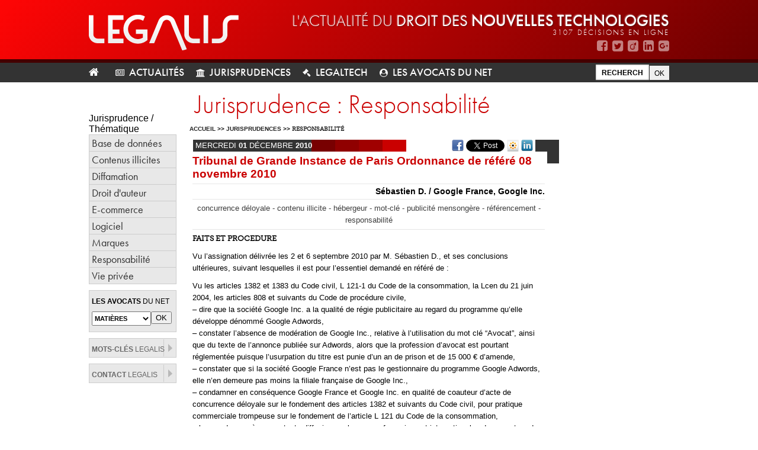

--- FILE ---
content_type: text/html; charset=UTF-8
request_url: https://www.legalis.net/jurisprudences/tribunal-de-grande-instance-de-paris-ordonnance-de-refere-08-novembre-2010/
body_size: 22131
content:
<!DOCTYPE html>
<html>
<head>
    <meta charset="utf-8">
        <meta name="viewport" content="width=device-width">
        <meta http-equiv="X-UA-Compatible" content="IE=edge,chrome=1">
    <meta name="description" content="L’actualité du droit des nouvelles technologies">
    <title>Legalis | L’actualité du droit des nouvelles technologies | Tribunal de Grande Instance de Paris Ordonnance de référé 08 novembre 2010</title>
	<!-- Google Tag Manager -->
	<script>(function(w,d,s,l,i){w[l]=w[l]||[];w[l].push({'gtm.start':
	new Date().getTime(),event:'gtm.js'});var f=d.getElementsByTagName(s)[0],
	j=d.createElement(s),dl=l!='dataLayer'?'&l='+l:'';j.async=true;j.src=
	'https://www.googletagmanager.com/gtm.js?id='+i+dl;f.parentNode.insertBefore(j,f);
	})(window,document,'script','dataLayer','GTM-PTVWQS7');</script>
	<!-- End Google Tag Manager -->	
	<link href="https://fonts.googleapis.com/css?family=Fira+Sans:300,700|Oswald" rel="stylesheet">

    <link rel="stylesheet" type="text/css" media="all" href="https://www.legalis.net/wp-content/themes/legalis/css/legacy.css" />

    <link rel="stylesheet" type="text/css" media="all" href="https://www.legalis.net/wp-content/themes/legalis/css/typekit.css">
    <link rel="stylesheet" type="text/css" media="all" href="https://www.legalis.net/wp-content/themes/legalis/css/tools.css">
    <link rel="stylesheet" type="text/css" media="all" href="https://www.legalis.net/wp-content/themes/legalis/css/legalis.css">
    <link rel="stylesheet" type="text/css" media="all" href="https://www.legalis.net/wp-content/themes/legalis/css/custom.css">
    <link rel="stylesheet" type="text/css" media="all" href="https://www.legalis.net/wp-content/themes/legalis/css/homepage.css" />
    <link rel="stylesheet" type="text/css" media="all" href="https://www.legalis.net/wp-content/themes/legalis/css/mobile.css" />

    <link rel="stylesheet" type="text/css" media="print" href="https://www.legalis.net/wp-content/themes/legalis/css/impression.css" />

    <!-- <script src="//code.jquery.com/jquery-1.10.2.js"></script> -->
    <!--<script src="https://www.legalis.net/wp-content/themes/legalis/js/jquery.js" type="text/javascript"></script>-->

	<script src="https://use.fontawesome.com/7537a3e8bc.js"></script>
    <script type="text/javascript" src="https://cdnjs.cloudflare.com/ajax/libs/jquery/2.2.4/jquery.min.js"></script>
    <script src="//code.jquery.com/ui/1.11.4/jquery-ui.js"></script>

    <script src="https://www.legalis.net/wp-content/themes/legalis/js/jquery.form.js" type="text/javascript"></script>
    <script src="https://www.legalis.net/wp-content/themes/legalis/js/ajaxCallback.js" type="text/javascript"></script>

    <script type="text/javascript" src="https://www.legalis.net/wp-content/themes/legalis/js/jquery.date_input.js" ></script>
    <script type="text/javascript" src="https://www.legalis.net/wp-content/themes/legalis/js/params.date_input.js" ></script>
    <link type="text/css" href="https://www.legalis.net/wp-content/themes/legalis/js/date_input.css" rel="stylesheet" media="projection, screen, tv" />

    <script type="text/javascript" src="https://www.legalis.net/wp-content/themes/legalis/js/jquery.spyrit.js" ></script>
    <script type="text/javascript" src="https://www.legalis.net/wp-content/themes/legalis/js/functions.js" ></script>
    <script type="text/javascript" src="https://www.legalis.net/wp-content/themes/legalis/js/script.js" ></script>


    <script type="text/javascript" src="//use.typekit.net/zxn5fis.js"></script>
    <script type="text/javascript">try{Typekit.load();}catch(e){}</script>

    <!--[if lte IE 7]>
    <link href="https://www.legalis.net/wp-content/themes/legalis/css/legalis_ie.css" rel="stylesheet" type="text/css" media="projection, screen, tv" />
    <![endif]-->
    <meta name='robots' content='max-image-preview:large' />
	<style>img:is([sizes="auto" i], [sizes^="auto," i]) { contain-intrinsic-size: 3000px 1500px }</style>
	<script type="text/javascript">
/* <![CDATA[ */
window._wpemojiSettings = {"baseUrl":"https:\/\/s.w.org\/images\/core\/emoji\/16.0.1\/72x72\/","ext":".png","svgUrl":"https:\/\/s.w.org\/images\/core\/emoji\/16.0.1\/svg\/","svgExt":".svg","source":{"concatemoji":"https:\/\/www.legalis.net\/wp-includes\/js\/wp-emoji-release.min.js?ver=6.8.3"}};
/*! This file is auto-generated */
!function(s,n){var o,i,e;function c(e){try{var t={supportTests:e,timestamp:(new Date).valueOf()};sessionStorage.setItem(o,JSON.stringify(t))}catch(e){}}function p(e,t,n){e.clearRect(0,0,e.canvas.width,e.canvas.height),e.fillText(t,0,0);var t=new Uint32Array(e.getImageData(0,0,e.canvas.width,e.canvas.height).data),a=(e.clearRect(0,0,e.canvas.width,e.canvas.height),e.fillText(n,0,0),new Uint32Array(e.getImageData(0,0,e.canvas.width,e.canvas.height).data));return t.every(function(e,t){return e===a[t]})}function u(e,t){e.clearRect(0,0,e.canvas.width,e.canvas.height),e.fillText(t,0,0);for(var n=e.getImageData(16,16,1,1),a=0;a<n.data.length;a++)if(0!==n.data[a])return!1;return!0}function f(e,t,n,a){switch(t){case"flag":return n(e,"\ud83c\udff3\ufe0f\u200d\u26a7\ufe0f","\ud83c\udff3\ufe0f\u200b\u26a7\ufe0f")?!1:!n(e,"\ud83c\udde8\ud83c\uddf6","\ud83c\udde8\u200b\ud83c\uddf6")&&!n(e,"\ud83c\udff4\udb40\udc67\udb40\udc62\udb40\udc65\udb40\udc6e\udb40\udc67\udb40\udc7f","\ud83c\udff4\u200b\udb40\udc67\u200b\udb40\udc62\u200b\udb40\udc65\u200b\udb40\udc6e\u200b\udb40\udc67\u200b\udb40\udc7f");case"emoji":return!a(e,"\ud83e\udedf")}return!1}function g(e,t,n,a){var r="undefined"!=typeof WorkerGlobalScope&&self instanceof WorkerGlobalScope?new OffscreenCanvas(300,150):s.createElement("canvas"),o=r.getContext("2d",{willReadFrequently:!0}),i=(o.textBaseline="top",o.font="600 32px Arial",{});return e.forEach(function(e){i[e]=t(o,e,n,a)}),i}function t(e){var t=s.createElement("script");t.src=e,t.defer=!0,s.head.appendChild(t)}"undefined"!=typeof Promise&&(o="wpEmojiSettingsSupports",i=["flag","emoji"],n.supports={everything:!0,everythingExceptFlag:!0},e=new Promise(function(e){s.addEventListener("DOMContentLoaded",e,{once:!0})}),new Promise(function(t){var n=function(){try{var e=JSON.parse(sessionStorage.getItem(o));if("object"==typeof e&&"number"==typeof e.timestamp&&(new Date).valueOf()<e.timestamp+604800&&"object"==typeof e.supportTests)return e.supportTests}catch(e){}return null}();if(!n){if("undefined"!=typeof Worker&&"undefined"!=typeof OffscreenCanvas&&"undefined"!=typeof URL&&URL.createObjectURL&&"undefined"!=typeof Blob)try{var e="postMessage("+g.toString()+"("+[JSON.stringify(i),f.toString(),p.toString(),u.toString()].join(",")+"));",a=new Blob([e],{type:"text/javascript"}),r=new Worker(URL.createObjectURL(a),{name:"wpTestEmojiSupports"});return void(r.onmessage=function(e){c(n=e.data),r.terminate(),t(n)})}catch(e){}c(n=g(i,f,p,u))}t(n)}).then(function(e){for(var t in e)n.supports[t]=e[t],n.supports.everything=n.supports.everything&&n.supports[t],"flag"!==t&&(n.supports.everythingExceptFlag=n.supports.everythingExceptFlag&&n.supports[t]);n.supports.everythingExceptFlag=n.supports.everythingExceptFlag&&!n.supports.flag,n.DOMReady=!1,n.readyCallback=function(){n.DOMReady=!0}}).then(function(){return e}).then(function(){var e;n.supports.everything||(n.readyCallback(),(e=n.source||{}).concatemoji?t(e.concatemoji):e.wpemoji&&e.twemoji&&(t(e.twemoji),t(e.wpemoji)))}))}((window,document),window._wpemojiSettings);
/* ]]> */
</script>
<style id='wp-emoji-styles-inline-css' type='text/css'>

	img.wp-smiley, img.emoji {
		display: inline !important;
		border: none !important;
		box-shadow: none !important;
		height: 1em !important;
		width: 1em !important;
		margin: 0 0.07em !important;
		vertical-align: -0.1em !important;
		background: none !important;
		padding: 0 !important;
	}
</style>
<link rel='stylesheet' id='wp-block-library-css' href='https://www.legalis.net/wp-includes/css/dist/block-library/style.min.css?ver=6.8.3' type='text/css' media='all' />
<style id='classic-theme-styles-inline-css' type='text/css'>
/*! This file is auto-generated */
.wp-block-button__link{color:#fff;background-color:#32373c;border-radius:9999px;box-shadow:none;text-decoration:none;padding:calc(.667em + 2px) calc(1.333em + 2px);font-size:1.125em}.wp-block-file__button{background:#32373c;color:#fff;text-decoration:none}
</style>
<style id='global-styles-inline-css' type='text/css'>
:root{--wp--preset--aspect-ratio--square: 1;--wp--preset--aspect-ratio--4-3: 4/3;--wp--preset--aspect-ratio--3-4: 3/4;--wp--preset--aspect-ratio--3-2: 3/2;--wp--preset--aspect-ratio--2-3: 2/3;--wp--preset--aspect-ratio--16-9: 16/9;--wp--preset--aspect-ratio--9-16: 9/16;--wp--preset--color--black: #000000;--wp--preset--color--cyan-bluish-gray: #abb8c3;--wp--preset--color--white: #ffffff;--wp--preset--color--pale-pink: #f78da7;--wp--preset--color--vivid-red: #cf2e2e;--wp--preset--color--luminous-vivid-orange: #ff6900;--wp--preset--color--luminous-vivid-amber: #fcb900;--wp--preset--color--light-green-cyan: #7bdcb5;--wp--preset--color--vivid-green-cyan: #00d084;--wp--preset--color--pale-cyan-blue: #8ed1fc;--wp--preset--color--vivid-cyan-blue: #0693e3;--wp--preset--color--vivid-purple: #9b51e0;--wp--preset--gradient--vivid-cyan-blue-to-vivid-purple: linear-gradient(135deg,rgba(6,147,227,1) 0%,rgb(155,81,224) 100%);--wp--preset--gradient--light-green-cyan-to-vivid-green-cyan: linear-gradient(135deg,rgb(122,220,180) 0%,rgb(0,208,130) 100%);--wp--preset--gradient--luminous-vivid-amber-to-luminous-vivid-orange: linear-gradient(135deg,rgba(252,185,0,1) 0%,rgba(255,105,0,1) 100%);--wp--preset--gradient--luminous-vivid-orange-to-vivid-red: linear-gradient(135deg,rgba(255,105,0,1) 0%,rgb(207,46,46) 100%);--wp--preset--gradient--very-light-gray-to-cyan-bluish-gray: linear-gradient(135deg,rgb(238,238,238) 0%,rgb(169,184,195) 100%);--wp--preset--gradient--cool-to-warm-spectrum: linear-gradient(135deg,rgb(74,234,220) 0%,rgb(151,120,209) 20%,rgb(207,42,186) 40%,rgb(238,44,130) 60%,rgb(251,105,98) 80%,rgb(254,248,76) 100%);--wp--preset--gradient--blush-light-purple: linear-gradient(135deg,rgb(255,206,236) 0%,rgb(152,150,240) 100%);--wp--preset--gradient--blush-bordeaux: linear-gradient(135deg,rgb(254,205,165) 0%,rgb(254,45,45) 50%,rgb(107,0,62) 100%);--wp--preset--gradient--luminous-dusk: linear-gradient(135deg,rgb(255,203,112) 0%,rgb(199,81,192) 50%,rgb(65,88,208) 100%);--wp--preset--gradient--pale-ocean: linear-gradient(135deg,rgb(255,245,203) 0%,rgb(182,227,212) 50%,rgb(51,167,181) 100%);--wp--preset--gradient--electric-grass: linear-gradient(135deg,rgb(202,248,128) 0%,rgb(113,206,126) 100%);--wp--preset--gradient--midnight: linear-gradient(135deg,rgb(2,3,129) 0%,rgb(40,116,252) 100%);--wp--preset--font-size--small: 13px;--wp--preset--font-size--medium: 20px;--wp--preset--font-size--large: 36px;--wp--preset--font-size--x-large: 42px;--wp--preset--spacing--20: 0.44rem;--wp--preset--spacing--30: 0.67rem;--wp--preset--spacing--40: 1rem;--wp--preset--spacing--50: 1.5rem;--wp--preset--spacing--60: 2.25rem;--wp--preset--spacing--70: 3.38rem;--wp--preset--spacing--80: 5.06rem;--wp--preset--shadow--natural: 6px 6px 9px rgba(0, 0, 0, 0.2);--wp--preset--shadow--deep: 12px 12px 50px rgba(0, 0, 0, 0.4);--wp--preset--shadow--sharp: 6px 6px 0px rgba(0, 0, 0, 0.2);--wp--preset--shadow--outlined: 6px 6px 0px -3px rgba(255, 255, 255, 1), 6px 6px rgba(0, 0, 0, 1);--wp--preset--shadow--crisp: 6px 6px 0px rgba(0, 0, 0, 1);}:where(.is-layout-flex){gap: 0.5em;}:where(.is-layout-grid){gap: 0.5em;}body .is-layout-flex{display: flex;}.is-layout-flex{flex-wrap: wrap;align-items: center;}.is-layout-flex > :is(*, div){margin: 0;}body .is-layout-grid{display: grid;}.is-layout-grid > :is(*, div){margin: 0;}:where(.wp-block-columns.is-layout-flex){gap: 2em;}:where(.wp-block-columns.is-layout-grid){gap: 2em;}:where(.wp-block-post-template.is-layout-flex){gap: 1.25em;}:where(.wp-block-post-template.is-layout-grid){gap: 1.25em;}.has-black-color{color: var(--wp--preset--color--black) !important;}.has-cyan-bluish-gray-color{color: var(--wp--preset--color--cyan-bluish-gray) !important;}.has-white-color{color: var(--wp--preset--color--white) !important;}.has-pale-pink-color{color: var(--wp--preset--color--pale-pink) !important;}.has-vivid-red-color{color: var(--wp--preset--color--vivid-red) !important;}.has-luminous-vivid-orange-color{color: var(--wp--preset--color--luminous-vivid-orange) !important;}.has-luminous-vivid-amber-color{color: var(--wp--preset--color--luminous-vivid-amber) !important;}.has-light-green-cyan-color{color: var(--wp--preset--color--light-green-cyan) !important;}.has-vivid-green-cyan-color{color: var(--wp--preset--color--vivid-green-cyan) !important;}.has-pale-cyan-blue-color{color: var(--wp--preset--color--pale-cyan-blue) !important;}.has-vivid-cyan-blue-color{color: var(--wp--preset--color--vivid-cyan-blue) !important;}.has-vivid-purple-color{color: var(--wp--preset--color--vivid-purple) !important;}.has-black-background-color{background-color: var(--wp--preset--color--black) !important;}.has-cyan-bluish-gray-background-color{background-color: var(--wp--preset--color--cyan-bluish-gray) !important;}.has-white-background-color{background-color: var(--wp--preset--color--white) !important;}.has-pale-pink-background-color{background-color: var(--wp--preset--color--pale-pink) !important;}.has-vivid-red-background-color{background-color: var(--wp--preset--color--vivid-red) !important;}.has-luminous-vivid-orange-background-color{background-color: var(--wp--preset--color--luminous-vivid-orange) !important;}.has-luminous-vivid-amber-background-color{background-color: var(--wp--preset--color--luminous-vivid-amber) !important;}.has-light-green-cyan-background-color{background-color: var(--wp--preset--color--light-green-cyan) !important;}.has-vivid-green-cyan-background-color{background-color: var(--wp--preset--color--vivid-green-cyan) !important;}.has-pale-cyan-blue-background-color{background-color: var(--wp--preset--color--pale-cyan-blue) !important;}.has-vivid-cyan-blue-background-color{background-color: var(--wp--preset--color--vivid-cyan-blue) !important;}.has-vivid-purple-background-color{background-color: var(--wp--preset--color--vivid-purple) !important;}.has-black-border-color{border-color: var(--wp--preset--color--black) !important;}.has-cyan-bluish-gray-border-color{border-color: var(--wp--preset--color--cyan-bluish-gray) !important;}.has-white-border-color{border-color: var(--wp--preset--color--white) !important;}.has-pale-pink-border-color{border-color: var(--wp--preset--color--pale-pink) !important;}.has-vivid-red-border-color{border-color: var(--wp--preset--color--vivid-red) !important;}.has-luminous-vivid-orange-border-color{border-color: var(--wp--preset--color--luminous-vivid-orange) !important;}.has-luminous-vivid-amber-border-color{border-color: var(--wp--preset--color--luminous-vivid-amber) !important;}.has-light-green-cyan-border-color{border-color: var(--wp--preset--color--light-green-cyan) !important;}.has-vivid-green-cyan-border-color{border-color: var(--wp--preset--color--vivid-green-cyan) !important;}.has-pale-cyan-blue-border-color{border-color: var(--wp--preset--color--pale-cyan-blue) !important;}.has-vivid-cyan-blue-border-color{border-color: var(--wp--preset--color--vivid-cyan-blue) !important;}.has-vivid-purple-border-color{border-color: var(--wp--preset--color--vivid-purple) !important;}.has-vivid-cyan-blue-to-vivid-purple-gradient-background{background: var(--wp--preset--gradient--vivid-cyan-blue-to-vivid-purple) !important;}.has-light-green-cyan-to-vivid-green-cyan-gradient-background{background: var(--wp--preset--gradient--light-green-cyan-to-vivid-green-cyan) !important;}.has-luminous-vivid-amber-to-luminous-vivid-orange-gradient-background{background: var(--wp--preset--gradient--luminous-vivid-amber-to-luminous-vivid-orange) !important;}.has-luminous-vivid-orange-to-vivid-red-gradient-background{background: var(--wp--preset--gradient--luminous-vivid-orange-to-vivid-red) !important;}.has-very-light-gray-to-cyan-bluish-gray-gradient-background{background: var(--wp--preset--gradient--very-light-gray-to-cyan-bluish-gray) !important;}.has-cool-to-warm-spectrum-gradient-background{background: var(--wp--preset--gradient--cool-to-warm-spectrum) !important;}.has-blush-light-purple-gradient-background{background: var(--wp--preset--gradient--blush-light-purple) !important;}.has-blush-bordeaux-gradient-background{background: var(--wp--preset--gradient--blush-bordeaux) !important;}.has-luminous-dusk-gradient-background{background: var(--wp--preset--gradient--luminous-dusk) !important;}.has-pale-ocean-gradient-background{background: var(--wp--preset--gradient--pale-ocean) !important;}.has-electric-grass-gradient-background{background: var(--wp--preset--gradient--electric-grass) !important;}.has-midnight-gradient-background{background: var(--wp--preset--gradient--midnight) !important;}.has-small-font-size{font-size: var(--wp--preset--font-size--small) !important;}.has-medium-font-size{font-size: var(--wp--preset--font-size--medium) !important;}.has-large-font-size{font-size: var(--wp--preset--font-size--large) !important;}.has-x-large-font-size{font-size: var(--wp--preset--font-size--x-large) !important;}
:where(.wp-block-post-template.is-layout-flex){gap: 1.25em;}:where(.wp-block-post-template.is-layout-grid){gap: 1.25em;}
:where(.wp-block-columns.is-layout-flex){gap: 2em;}:where(.wp-block-columns.is-layout-grid){gap: 2em;}
:root :where(.wp-block-pullquote){font-size: 1.5em;line-height: 1.6;}
</style>
<link rel="https://api.w.org/" href="https://www.legalis.net/wp-json/" /><link rel="EditURI" type="application/rsd+xml" title="RSD" href="https://www.legalis.net/xmlrpc.php?rsd" />
<meta name="generator" content="WordPress 6.8.3" />
<link rel="canonical" href="https://www.legalis.net/jurisprudences/tribunal-de-grande-instance-de-paris-ordonnance-de-refere-08-novembre-2010/" />
<link rel='shortlink' href='https://www.legalis.net/?p=23198' />
<link rel="alternate" title="oEmbed (JSON)" type="application/json+oembed" href="https://www.legalis.net/wp-json/oembed/1.0/embed?url=https%3A%2F%2Fwww.legalis.net%2Fjurisprudences%2Ftribunal-de-grande-instance-de-paris-ordonnance-de-refere-08-novembre-2010%2F" />
<link rel="alternate" title="oEmbed (XML)" type="text/xml+oembed" href="https://www.legalis.net/wp-json/oembed/1.0/embed?url=https%3A%2F%2Fwww.legalis.net%2Fjurisprudences%2Ftribunal-de-grande-instance-de-paris-ordonnance-de-refere-08-novembre-2010%2F&#038;format=xml" />
<meta name="generator" content="Powered by Visual Composer - drag and drop page builder for WordPress."/>
<!--[if lte IE 9]><link rel="stylesheet" type="text/css" href="https://www.legalis.net/wp-content/plugins/js_composer/assets/css/vc_lte_ie9.min.css" media="screen"><![endif]--><!--[if IE  8]><link rel="stylesheet" type="text/css" href="https://www.legalis.net/wp-content/plugins/js_composer/assets/css/vc-ie8.min.css" media="screen"><![endif]--><noscript><style type="text/css"> .wpb_animate_when_almost_visible { opacity: 1; }</style></noscript></head>
<body>
<!-- Google Tag Manager (noscript) -->
<noscript><iframe src="https://www.googletagmanager.com/ns.html?id=GTM-PTVWQS7"
height="0" width="0" style="display:none;visibility:hidden"></iframe></noscript>
<!-- End Google Tag Manager (noscript) -->
	
        
    <div id="nav-container">
    	<div id="header2014">
    		<div id="wrapper">
    			<a href="https://www.legalis.net/"><img src="https://www.legalis.net/wp-content/themes/legalis/images/legalis_logo.png" class="logo2014"></a>
    			<div id="baseline">
    				l'actualité du <span style="font-weight:400">droit des </span><span style="font-weight:500">nouvelles technologies</span>
    				<span id="teas_count">3107 Décisions en ligne</span>
    			</div>
    			<ul id="social_nav">
    				<li><a href="https://www.facebook.com/legalis.net" target="_blank" title="Legalis sur Facebook"><i class="fa fa-facebook-square  fa-lg" aria-hidden="true"></i></a></li>
    				<li><a href="https://twitter.com/legalisnet" target="_blank" title="Legalis sur Twitter"><i class="fa fa-twitter-square fa-lg" aria-hidden="true"></i></a></li>
    				<li><a href="http://www.viadeo.com/fr/company/legalis-net" target="_blank" title="Legalis sur Viadeo"><i class="fa fa-viadeo-square  fa-lg" aria-hidden="true"></i></a></li>
    				<li><a href="https://www.linkedin.com/company/legalis-net" target="_blank" title="Legalis sur Linkedin"><i class="fa fa-linkedin-square fa-lg" aria-hidden="true"></i></a></li>
    				<li><a href="https://plus.google.com/u/0/105690071724819232544/posts" target="_blank" title="Legalis sur Google+"><i class="fa fa-google-plus-square fa-lg" aria-hidden="true"></i></a></li>    				
    			</ul>
    		</div>
    	</div>
    	<div id="nav2014">
    		<div id="wrapper">
    			<div id="top_nav">

                    <ul id="main_nav">
	<li><a href="/" title="Retour à l'accueil" style="padding: 4px 16px 6px 0px; background-color: transparent;"><i class="fa fa-home" aria-hidden="true"></i></a></li>
        <li id="item1">
        <a href="https://www.legalis.net/actualites/" title="Actualités">Actualités</a>
    </li>
        <li id="item2">
        <a href="https://www.legalis.net/jurisprudences/" title="Jurisprudences">Jurisprudences</a>
    </li>
        <li id="item3">
        <a href="https://www.legalis.net/legaltech/" title="LegalTech">LegalTech</a>
    </li>
        <li id="item4">
        <a href="https://www.legalis.net/les-avocats-du-net/" title="Les avocats du net">Les avocats du net</a>
    </li>
    

</ul>

    				<ul id="main_search">
                        <li>
							<form action="/recherche/" method="get" style="display:inline-block;">
									<input type="text" placeholder="RECHERCHER SUR LEGALIS" size="50" name="recherche" id="recherche_google" value="" accesskey="4" />
									<input type="submit" value="OK" title="Rechercher" />
							</form>
                        </li>
    					<!--<div class="advanced_search"><a href="/recherche-avancee/" title="Recherche avancée">Recherche avancée</a></div>-->
    				</ul>
    			</div>
    		</div>
    	</div>
    </div>
    <div id="wrapper">
        <div id="left" class="fl" style="padding-top:20px;">

<iframe data-w-type="embedded" frameborder="0" scrolling="no" marginheight="0" marginwidth="0" src="https://4zsw.mj.am/wgt/4zsw/r39/form?c=10e45e4c" width="100%" style="height: 0;"></iframe>

<script type="text/javascript" src="https://app.mailjet.com/pas-nc-embedded-v1.js"></script>

    <div class="spacer-10 clear">&nbsp;</div>

    <!-- Menu -->
    <div class="menu fl">
		<div><span>Jurisprudence /</span> Thématique</div>
        <ul>
			            <li class="">
                <a href="https://www.legalis.net/jurisprudences/base-de-donnees/" title="Base de données">Base de données</a>
            </li>
                        <li class="">
                <a href="https://www.legalis.net/jurisprudences/contenus-illicites/" title="Contenus illicites">Contenus illicites</a>
            </li>
                        <li class="">
                <a href="https://www.legalis.net/jurisprudences/diffamation/" title="Diffamation">Diffamation</a>
            </li>
                        <li class="">
                <a href="https://www.legalis.net/jurisprudences/droit-dauteur/" title="Droit d'auteur">Droit d'auteur</a>
            </li>
                        <li class="">
                <a href="https://www.legalis.net/jurisprudences/e-commerce/" title="E-commerce">E-commerce</a>
            </li>
                        <li class="">
                <a href="https://www.legalis.net/jurisprudences/logiciel/" title="Logiciel">Logiciel</a>
            </li>
                        <li class="">
                <a href="https://www.legalis.net/jurisprudences/marques/" title="Marques">Marques</a>
            </li>
                        <li class="">
                <a href="https://www.legalis.net/jurisprudences/responsabilite/" title="Responsabilité">Responsabilité</a>
            </li>
                        <li class="">
                <a href="https://www.legalis.net/jurisprudences/vie-privee/" title="Vie privée">Vie privée</a>
            </li>
                    </ul>
    </div>

    <div class="spacer-10 clear">&nbsp;</div>

    <!-- Avocats -->
    <div class="gray_box">
    <h2><b>Les avocats</b> du net</h2>
    <div class="formulaire_spip formulaire_recherche petit_formulaire_recherche_avocat">
        <form action="/les-avocats-du-net/" method="GET">
            <select name="category" class="fl">
                <option value="all">Matières</option>
                                <option value="base-de-donnees">
                    Base de données                </option>
                                <option value="contenus-illicites">
                    Contenus illicites                </option>
                                <option value="diffamation">
                    Diffamation                </option>
                                <option value="droit-dauteur">
                    Droit d'auteur                </option>
                                <option value="e-commerce">
                    E-commerce                </option>
                                <option value="logiciel">
                    Logiciel                </option>
                                <option value="marques">
                    Marques                </option>
                                <option value="responsabilite">
                    Responsabilité                </option>
                                <option value="vie-privee">
                    Vie privée                </option>
                            </select>
            <input type="submit" style="margin: 0;" class="" value="OK" />
        </form>
    </div>
    <!--<div class="btn" style="width: 115px;" ><a href="#"> Connexion</a></div>
	<div class="btn" style="width: 115px; margin: 3px 0px 2px 0px ;" ><a href="#"> Inscription</a></div>-->

</div>

    <div class="spacer-10 clear">&nbsp;</div>

    <!-- Mots clés -->
    <div class="gray_box rubriques fl">
        <h2>
            <a href="/mots-cles/" title="Mots clés Legalis">
                <span class="bold">Mots-clés</span> Legalis
            </a>
        </h2>
    </div>

    <div class="spacer-10 clear">&nbsp;</div>

    <!-- Contact -->
    <div id="menu_contact" class="gray_box rubriques fl">
        <h2>
            <a href="/contact/" title="Contact Legalis">
                <span class="bold">Contact</span> Legalis
            </a>
        </h2>
    </div>

    </br></br>
    <div style="margin-top:24px; display:none;">
        <a href="http://www.amazon.fr/Les-d%C3%A9cisions-cl%C3%A9s-droit-lInternet/dp/2955292400" target="_blank">
            <img src="https://www.legalis.net/wp-content/themes/legalis/images/banner01.png">
        </a>
    </div>
</div>

<div id="content" class="fl">
    <div class="spacer-10 clear">&nbsp;</div>
    <div class="box-620 liste_jugement fl">
        <h2>Jurisprudence : Responsabilité</h2>

        <div class="filariane">
            <a href="/">Accueil</a>
            &gt;&gt; <a href="/jurisprudences">Jurisprudences</a>
            &gt;&gt;
            <strong class="on">
                <a href="/jurisprudences/responsabilite-2">Responsabilité</a>
            </strong>
        </div>

    </div>

    <div class="box-620 decision_justice fl">
        <div class="date_decision_justice fl">
            mercredi            <span class="bold">01</span> décembre            <span class="bold">2010</span>
        </div>

        <div class="bouton_partage_communautaire">
    <a href="http://www.facebook.com/sharer.php?p[url]=https://www.legalis.net/jurisprudences/tribunal-de-grande-instance-de-paris-ordonnance-de-refere-08-novembre-2010/" target="_blank">
        <img src="https://www.legalis.net/wp-content/themes/legalis/images/bouton_facebook.png" alt="Facebook" />
    </a>

    <a target="_blank" href="https://twitter.com/share" class="twitter-share-button" data-url="https://www.legalis.net/jurisprudences/tribunal-de-grande-instance-de-paris-ordonnance-de-refere-08-novembre-2010/" data-lang="fr" data-count="none">Tweeter</a>
    <script>!function(d,s,id){var js,fjs=d.getElementsByTagName(s)[0];if(!d.getElementById(id)){js=d.createElement(s);js.id=id;js.src="//platform.twitter.com/widgets.js";fjs.parentNode.insertBefore(js,fjs);}}(document,"script","twitter-wjs");</script>

    <a href="http://www.viadeo.com/shareit/share/?url=https://www.legalis.net/jurisprudences/tribunal-de-grande-instance-de-paris-ordonnance-de-refere-08-novembre-2010/" target="_blank">
        <img src="https://www.legalis.net/wp-content/themes/legalis/images/bouton_viadeo.png" alt="Viadeo" />
    </a>

    <a href="http://www.linkedin.com/shareArticle?url=https://www.legalis.net/jurisprudences/tribunal-de-grande-instance-de-paris-ordonnance-de-refere-08-novembre-2010/" target="_blank">
        <img src="https://www.legalis.net/wp-content/themes/legalis/images/bouton_linkedin.png" alt="Linkedin" />
    </a>

    <g:plusone size="medium" annotation="none"></g:plusone>
    <script type="text/javascript">
      window.___gcfg = {lang: 'fr'};
      (function() {
        var po = document.createElement('script'); po.type = 'text/javascript'; po.async = true;
        po.src = 'https://apis.google.com/js/plusone.js';
        var s = document.getElementsByTagName('script')[0]; s.parentNode.insertBefore(po, s);
      })();
    </script>
</div>
        
        <!--<div class="consulter_breve fl"><a href="(#SURTITRE|attribut_html)">lire la brève</a></div>-->

        <div class="clear"></div>
        <h2 class="titre_decision">Tribunal de Grande Instance de Paris Ordonnance de référé 08 novembre 2010</h2>
        <h3 class="sous_titre_decision">Sébastien D. / Google France, Google Inc.</h3>
        
            <p class="mots_cles_decision">
                concurrence déloyale - contenu illicite - hébergeur - mot-clé - publicité mensongère - référencement - responsabilité            </p>

        <p><strong>FAITS ET PROCEDURE</strong></p>
<p>Vu l’assignation délivrée les 2 et 6 septembre 2010 par M. Sébastien D., et ses conclusions ultérieures, suivant lesquelles il est pour l’essentiel demandé en référé de :</p>
<p>Vu les articles 1382 et 1383 du Code civil, L 121-1 du Code de la consommation, la Lcen du 21 juin 2004, les articles 808 et suivants du Code de procédure civile,<br />
&#8211; dire que la société Google Inc. a la qualité de régie publicitaire au regard du programme qu&rsquo;elle développe dénommé Google Adwords,<br />
&#8211; constater l&rsquo;absence de modération de Google Inc., relative à l&rsquo;utilisation du mot clé “Avocat”, ainsi que du texte de l’annonce publiée sur Adwords, alors que la profession d’avocat est pourtant réglementée puisque l&rsquo;usurpation du titre est punie d&rsquo;un an de prison et de 15 000 &#8364; d&rsquo;amende,<br />
&#8211; constater que si la société Google France n&rsquo;est pas le gestionnaire du programme Google Adwords, elle n’en demeure pas moins la filiale française de Google Inc.,<br />
&#8211; condamner en conséquence Google France et Google Inc. en qualité de coauteur d&rsquo;acte de concurrence déloyale sur le fondement des articles 1382 et suivants du Code civil, pour pratique commerciale trompeuse sur le fondement de l’article L 121 du Code de la consommation,<br />
&#8211; les condamner à cesser toute diffusion sur les pages françaises et internationales de ce moteur de recherche, via le système Adwords, des publicités des sites internet se présentant comme ceux d’avocats, notamment en interdisant l&rsquo;utilisation illicite du mot clé “avocat”, et en empêchant que ce terme soit utilisé dans l’annonce publicitaire, sauf à ce que les annonceurs utilisant ce support publicitaire puissent justifier que le site internet objet de la publicité soit la propriété d&rsquo;un avocat inscrit auprès d&rsquo;un Ordre Professionnel, ou en cas d&rsquo;exercice en société, que cette dernière soit inscrite auprès d&rsquo;un Barreau,<br />
&#8211; les condamner à exécuter la décision à intervenir, sous astreinte de 10 000 &#8364; par jour de retard, dans un délai de 15 jours à compter de la signification de la décision à intervenir,<br />
&#8211; les condamner à la publication de la décision à intervenir pendant une durée d&rsquo;un mois sur la page d&rsquo;accueil de son site internet www.google.fr et sur les pages trouvées lors de l&rsquo;utilisation du mot clé “avocat”,</p>
<p>A titre subsidiaire, s’il devait être considéré que l’article 6 de la loi du 21 juin 2004 profite à la société Google,<br />
&#8211; constater que par courrier recommandé en date du 10 septembre 2009, la société Google Inc. a été mise en demeure d’agir à l’encontre de cinq sites litigieux accessibles aux adresses www.sos-points.fr, www.droitdeconduire.com, www.sos-permisperdu.com, www.jesauvemonpermis.com, www.avocat-permis.net,<br />
www.retrait-permis.fr (nouveau site), et que cette dernière n’a procédé à aucune action ni enquête, alors qu’ils diffusent une publicité trompeuse aux internautes et génèrent une concurrence déloyale pour le cabinet d’avocats D.,<br />
&#8211; condamner en conséquence Google France et Google Inc. à cesser toute diffusion sur les pages françaises et internationales via le système Adwords des publicités de ces adresses, les condamner à exécuter la décision à intervenir, sous astreinte de 10 000 &#8364; par jour de retard, dans un délai de 15 jours à compter de la signification de la décision à intervenir,<br />
&#8211; condamner en tout état de cause Google France et Google Inc. à verser au requérant la somme de 7000 &#8364; sur le fondement de l&rsquo;article 700 du Code de procédure civile, et Google France et Google Inc. au paiement des dépens ;</p>
<p>Vu les conclusions des sociétés Google Inc. et Google France, qui, au visa des articles 808 et suivants du Code de procédure civile et de l’article 6 de la Lcen, tendent pour l’essentiel à :<br />
&#8211; constater que la société Google France est étrangère aux faits qui sont à l’origine du litige, que les demandes à son encontre sont mal dirigées, et prononcer sa mise hors de cause,<br />
&#8211; dire et juger que la responsabilité résultant du stockage et de l’affichage sur le site google.fr des liens commerciaux litigieux doit être appréciée conformément aux régimes résultant de l’article 6 de la loi du 21 juin 2004 et qu’en application de celui-ci Google ne peut voir sa responsabilité engagée, dès lors que :<br />
* en sa qualité d’hébergeur, elle n’a pas l’obligation de contrôler a priori les mots clés sélectionnés par les annonceurs,<br />
* il n’a jamais été porté à sa connaissance le caractère illicite des liens commerciaux,<br />
* le caractère manifestement illicite des liens en question n’est nullement établi,<br />
&#8211; constater l’absence d’urgence à faire cesser le trouble illicite allégué, et l’absence de trouble manifestement illicite et constater que le prononcé des mesures sollicitées se heurte à contestation sérieuse,<br />
&#8211; dire en conséquence qu’il n’y a lieu à référé,<br />
&#8211; condamner M. Sébastien Dufour au paiement de la somme de 5000 &#8364; à titre de dommages et intérêts pour procédure abusive, et aux sociétés Google au paiement de la somme de 10 000 &#8364; au titre de l’article 700 du Code de procédure civile et au paiement des dépens ;</p>
<p><strong>DISCUSSION</strong></p>
<p><strong>Sur la note en cours de délibéré</strong></p>
<p>M. D. a cru pouvoir adresser une note en cours de délibéré, datée du 2 novembre 2010.</p>
<p>Le conseil des sociétés défenderesses en a demandé le rejet conformément aux dispositions de l’article 445 du Code de procédure civile.</p>
<p>Le demandeur n’ayant pas été invité à déposer une telle note, elle sera par conséquent écartée en application des dispositions de l’article 445 du Code de procédure civile.</p>
<p>Il a sollicité par ailleurs la réouverture des débats, afin de pouvoir délivrer assignation à l’encontre des “annonceurs litigieux et leurs véritables hébergeurs” ; les défenderesses s’y opposent.</p>
<p>Cette demande, non assortie de précision ou de justification, sera écartée, le Tribunal ne pouvant être appelé, au surplus dans le cadre d’une procédure rapide, à remédier à l’absence de prévision avec laquelle agit cette partie.</p>
<p><strong>Sur la demande de mise hors de cause</strong></p>
<p>La société de droit californien Google Incorporated fait valoir qu’elle est propriétaire du service AdWords, exploité en Europe par la société Google Ireland Limited, que le nom de domaine Google.fr a été enregistré par Google Inc. en 2000, avant la création de la société Google France, le site accessible à cette adresse étant hébergé sur des serveurs appartenant à la société Google Inc. situés en Californie.</p>
<p>Elle ajoute que c’est la société Google Ireland qui assure la commercialisation du service Google AdWords. M. D., sans le contester, fait valoir qu’il est possible d’attraire une personne morale devant le tribunal dans le ressort duquel elle possède une filiale.</p>
<p>Attendu que cependant M. D., qui demande à titre principal de constater que la société Google Inc. a la qualité de régie publicitaire et ne procède à aucune modération de l’utilisation du mot clé “avocat”, et en tout état de cause la condamnation des deux sociétés, n’apporte pas d’élément propre à justifier la condamnation de la société Google France, le seul fait qu’il s’agisse de l’une des filiales de la société de droit californien étant insuffisant ; qu’elle sera mise hors de cause ;</p>
<p><strong>Sur la demande principale</strong></p>
<p>M. Sébastien D., qui exerce la profession d’avocat, met en cause la société de droit américain Google Inc., qui exploite le moteur de recherche “Google.fr”, dont la filiale française est la société Google France, en ce qu’elle propose, à côté d’un référencement “naturel”, un référencement “payant” des sites accessibles sur l’internet grâce au programme “Google Adwords”, qui permet au propriétaire d&rsquo;un site internet d&rsquo;organiser une campagne de publicité pour son site en choisissant des mots clés pertinents.</p>
<p>Les espaces réservés aux liens commerciaux utilisant ce programme se situent au dessus et à droite de la page affichant les résultats de la recherche.</p>
<p>Il considère qu’il existe une association manifestement illicite entre le mot clé “avocat” et les liens suggérés à l&rsquo;internaute le conduisant à des sites internet qui n&rsquo;ont rien à voir avec cette profession réglementée, et qui proposent des prestations juridiques de défense et d&rsquo;assistance aux automobilistes. M. Sébastien D. explique qu’il intervient exclusivement en matière de défense des automobilistes, aussi bien dans le cadre de la défense pénale de l&rsquo;automobiliste qu&rsquo;en matière civile ou en droit des assurances, se targuant en sept années d&rsquo;exercice de la profession d’être devenu l&rsquo;un des quatre avocats français les plus réputés en matière de contentieux administratif du permis à points. Il a créé un site internet pour son cabinet en février 2009, accessible à l&rsquo;adresse www.maitred&#8230;fr.</p>
<p>Il utilise lui-même le programme Adwords depuis le 22 avril 2009, et fait état de l’envoi d’une lettre recommandée avec demande d’avis de réception en date du 10 septembre 2009 mettant en demeure la société Google France de retirer de son référencement “adwords”, sous le mot clé “avocat”, les sites internet ne répondant pas de son point de vue aux exigences légales et réglementaires leur permettant de faire état de cette qualité, précisant dans ses conclusions avoir visé dans ce courrier les sites accessibles aux adresses : jesauvemonpermis.com, sos-permis-perdu.com, sos-points.fr, avocatpermisautomobile.com, droitdeconduire.com, en lui signalant qu&rsquo;une telle pratique était constitutive d&rsquo;une usurpation du titre d&rsquo;avocat au sens de l&rsquo;article 433-17 du Code pénal.</p>
<p>Il remarque dans ses conclusions que le site avocatpermisautomobile.com a depuis disparu.</p>
<p>Il invoque le fait que cette pratique est constitutive de concurrence déloyale et de publicité de nature à induire en erreur, propre à créer la confusion sur la véritable qualité des animateurs de ces sites</p>
<p>Par lettre simple en date du 9 novembre 2009, la société Google France lui indiquait notamment que “Google n&rsquo;est pas en mesure de vérifier le titre dont se prétendent être détenteurs les utilisateurs de son programme Google adwords”.</p>
<p>Il fait valoir que la surenchère commerciale résultant de l’usage de ce référencement payant conduit à évincer les cabinets d&rsquo;avocat de ce support publicitaire, moyen efficace de faire connaître le cabinet auprès du public, M. D. faisant état d’un investissement de plus de 3000 &#8364; chaque mois.</p>
<p>Mais attendu qu’aux termes du dispositif de l’acte introductif d’instance le demandeur sollicitait des sociétés assignées la cessation pure et simple de toute diffusion via le système AdWords, des publicités des sites internet se présentant comme ceux d’avocats, notamment en interdisant l&rsquo;utilisation illicite du mot clé “avocat”, et en empêchant que ce terme soit utilisé dans l’annonce publicitaire, sauf à ce que les annonceurs utilisant ce support publicitaire puissent justifier que le site internet objet de la publicité soit la propriété d&rsquo;un avocat inscrit auprès d&rsquo;un Ordre Professionnel, ou en cas d&rsquo;exercice en société, que cette dernière soit inscrite auprès d&rsquo;un Barreau ; que cet énoncé restait général, sans citer aucun site ;</p>
<p>Qu’il s’agit aux termes de ses conclusions ultérieures de sa demande principale ; que le demandeur évoque pêle-mêle dans les motifs de ses écritures des sites qui n’étaient nullement évoqués ni dans la mise en demeure adressée le 10 septembre 2009, ni dans le dispositif de ses conclusions, et qui feraient pour certains l’objet d’autres instances au plan pénal, en cours ou terminées ; que ces écritures font apparaître un autre site, qui serait accessible à l’adresse retrait-permis.fr, et son dispositif celui accessible à l’adresse avocat-permis.net, en sus de ceux visés dans la mise en demeure ;</p>
<p>Qu’aucune analyse précise et circonstanciée n’est en tout cas effectuée au sujet de la présentation du contenu de ces divers sites permettant de préciser cette demande principale, qui reste à portée générale ;</p>
<p>Attendu que le Tribunal ne saurait se prononcer de manière générale et réglementaire, par application des dispositions de l’article 5 du Code civil ;</p>
<p>Que cette demande excède par conséquent et à plus forte raison les pouvoirs du juge des référés ;</p>
<p><strong>Sur la demande subsidiaire et le rôle de la société Google</strong></p>
<p>M. D. vise à titre subsidiaire, évoquant le cas où le juge des référés devrait considérer que l’article 6.I.2 de la loi n° 2004-575 du 21 juin 2004 s’appliquerait au mode de référencement AdWords proposé par la société Google Inc., les sites internet sospoints.fr, droitdeconduire.com, sos-permis-perdu.com, jesauvemonpermis.com, avocat-permis.net, et retrait-permis.fr ;</p>
<p>Qu’il convient en réalité au préalable d’examiner si la société Google, en mettant en &#339;uvre le logiciel “AdWords”, peut ou non être considérée comme s’étant comportée comme un prestataire d’hébergement et bénéficier des dispositions ci-dessus ;</p>
<p>Attendu que la Cour Européenne de Justice, saisie de diverses questions préjudicielles, portant notamment sur les conditions d’application de l’article 14 de la directive 2000/31/CE du Parlement européen et du Conseil du 8 juin 2000, relative à certains aspects juridiques des services de la société de l’information ( dite “directive sur le commerce électronique”), a pu préciser le 23 mars 2010 que la section 4 de la directive comprenant les articles 12 à 15, et en particulier l’article 14 transposé dans notre droit interne sous la forme de l’article 6.I.2, visait à restreindre les cas de figure pour lesquels la responsabilité des prestataires de services intermédiaires peut être engagée ;</p>
<p>Qu’elle a considéré que le service AdWords de Google correspondait aux services prestés à distance au moyen d’équipements électroniques de traitement et de stockage de données, à la demande individuelle d’un destinataire de services et normalement contre rémunération ;</p>
<p>Que toutefois elle a précisé que son comportement devait se limiter à celui d’un prestataire intermédiaire, soit “purement technique, automatique et passif”, impliquant l’absence de connaissance et de contrôle sur les informations transmises ou stockées ;</p>
<p>Que dans la mesure où Google, lors de la mise en &#339;uvre du service AdWords, procède, à l’aide de logiciels développés par elle, à un traitement des données introduites par les annonceurs, duquel résulte un affichage des annonces sous des conditions dont elle a la maîtrise, soit l’ordre d’affichage en fonction notamment de la rémunération réglée, la Cour souligne la nécessité d’analyser les modalités concrètes de la fourniture du service, afin d’apprécier si Google n’a pas une connaissance ou un contrôle des données stockées de nature à révéler un rôle actif de sa part, excluant qu’elle puisse être considérée comme un prestataire purement passif, c’est-à-dire un prestataire d’hébergement au sens de l’article 14 de la directive et de l’article 6.I.2 de la loi 21 juin 2004 ;</p>
<p>Attendu ceci exposé que la société Google fait valoir en particulier que si l’annonceur peut accéder à un générateur de mots-clés, qui permet de proposer une liste statistique des termes les plus couramment associés par les internautes au mot-clé initialement envisagé, le choix en définitive de ceux-ci est exclusivement le fait des annonceurs ;</p>
<p>Que le fait que Google se réserve le droit de refuser les mots clés ajoutés, contrôle le respect des consignes de rédaction &#8211; il s’agit suivant le constat de rédiger en minuscules, et non en majuscules, page 16 du constat du 3 septembre 2010 -, et souligne l’intérêt de cibler un produit ou service pour optimiser les résultats n’est pas significatif d’un rôle actif, au vu des données du présent litige ;</p>
<p>Qu’en effet, le constat établi par huissier de justice le 3 septembre 2010 fait apparaître qu’en inscrivant comme mots clés “avocat permis”, “avocat auto”, “cabinetd.”, “permis annulé avocat”, le générateur de mots clés propose les mots clés suivants : “avocat droit des affaires”, “avocat droit des étrangers”, “avocat droit des sociétés”, “avocat droit des personnes”, ou encore “avocat droit immobilier”, “avocat droit immobilier paris”, “avocat paris”, avocat paris 16&Prime; ; que le demandeur n’explique pas au demeurant en quoi la société Google ce faisant aurait proposé d’autres mots clés que ceux correspondant à ceux les plus couramment associés par les internautes aux mots clés choisis à l’origine par l’annonceur, ni n’affirme au surplus le caractère illicite des dénominations ainsi générées ;</p>
<p>Qu’étant observé que l’utilisation du mot “avocat” dans un contenu ne révèle pas en toute évidence, ni l’appropriation par un tiers du titre correspondant à la profession que ce mot, dans cette acception, désigne aux sens propre ou figuré, ni l’exercice de celle-ci par le tiers en question, il ressort du constat dressé par huissier de justice le 2 septembre 2010, que le demandeur a seulement fait constater les résultats générés par les requêtes adressées au moteur de recherche de Google correspondant aux deux premiers mots clés, ainsi qu’aux mots clés “avocat permis annulé” et “avocat retrait de points” ;</p>
<p>Qu’en plus du site du demandeur, le plus souvent placé en tête des résultats, soit dans la partie supérieure, soit dans la colonne de droite intitulée “liens commerciaux”, le site “SOS-Points.fr” s’affiche en réponse à chacune des requêtes, également en très bonne position, avec l’annonce “Centre direct d’Avocats “Expert en Droit Automobile” suivi d’un numéro de téléphone, ou “/Exces de Vitesse Avocats Experts en Permis annulé ou suspendu” suivi d’un numéro de téléphone ;</p>
<p>Que par ailleurs, le seul autre site parmi les sites visés dans le dispositif à s’afficher est le site “sos-permis-perdu.com”, sur la requête “avocat permis” en partie haute en troisième position, avec l’annonce “Vous avez perdu votre Permis ? Solutions juridiques” suivi d’un numéro de téléphone ; que sur la requête “avocat permis annulé” ce site s’affiche dans la même position, avec l’annonce “récupérez votre permis de conduire solutions en moins de 24 heures” ; qu’il est à noter pourtant que le demandeur n’a pas interrogé le service “whois” pour identifier le titulaire du nom de domaine ;</p>
<p>Attendu qu’en conséquence, ainsi que le souligne la défenderesse, le demandeur ne démontre nullement l’existence d’un rôle actif de sa part, pouvant être constitué par un contrôle et une connaissance de la sélection par les annonceurs du mot-clé “avocat” pour l’affichage de leurs annonces ; qu’ainsi, rien n’établit qu’il est proposé aux annonceurs de choisir ce mot-clé, comme elle le fait valoir ; qu’il en est de même du mot clé associé comme ci-dessus évoqué ; qu’il n’est pas plus démontré le rôle actif de celle-ci dans la rédaction ou la présentation des annonces, qui se distinguent les unes des autres (pages 14, 21, 28, 35 du constat) ; que de plus, en dehors du site sos-points.fr, aucun des sites dont le demandeur a demandé l’identification par le service “whois” n’apparaît sur ces requêtes ;</p>
<p>Attendu que la consultation du constat établi le 3 septembre 2010 permet de constater que les termes associés au mot “avocat” proposés par le générateur de mots-clés dans l’exemple proposé ne révèlent pas plus l’existence d’un rôle actif, joué dans le cas concret par la société Google au travers du service AdWords ; que dès lors, elle doit être regardée comme un prestataire technique bénéficiant des dispositions de l’article 6.I.2 de la loi du 21 juin 2004 ;</p>
<p><strong>Sur la responsabilité alléguée et la mesure demandée</strong></p>
<p>Attendu qu’il faut rappeler que le prestataire d’hébergement n’est nullement tenu à une obligation de surveillance générale ; qu’en définitive aucun des noms de domaine envisagés n’inclut le terme “avocat” ; qu’il ne saurait être retenu, avec l’évidence au surplus requise en référé, que la seule référence par elle-même à cette profession puisse révéler une appropriation abusive, génératrice d’une concurrence déloyale dont pourrait se plaindre le demandeur ;</p>
<p>Que comme l’indique à juste raison la défenderesse, la notification faite le 10 septembre 2009, soit au surplus près d’une année avant l’introduction de l’instance, ne correspond pas aux exigences de l’article 6.I.5 de la loi du 21 juin 2004 : que celle-ci doit comporter en effet, dans chacun des cas cités, une description des faits, les motifs du retrait par la société Google des liens litigieux, avec la mention des dispositions légales et justification des faits, et la copie de la correspondance adressée à l’auteur ou l’éditeur ; qu’il était de façon générale évoqué une activité d’intermédiation entre justiciables et avocats, l’infraction d’usurpation de titre, et seulement l’intention des “principaux cabinets spécialisés dans le secteur du droit de l’automobile” d’attraire “très prochainement” l’ensemble des sociétés pour solliciter la fermeture des sites, mais nullement joint une copie de la correspondance adressée à l’éditeur comme exigé ; qu’aucune justification n’est apportée des actions en justice qui auraient été depuis lors engagées à l’encontre des éditeurs en question, ce qui est d’autant plus surprenant que le demandeur évoque longuement les activités à son sens illicites du titulaire d’au moins quatre sites non visés par le courrier du 10 septembre 2009 ; que l’acte introductif ne peut davantage valoir notification, en l’absence d’envoi de courrier aux éditeurs, et eu égard au surplus, comme relevé plus haut, à son caractère général ne permettant nullement à la société défenderesse de connaître pour chaque cas les griefs du demandeur ;</p>
<p><strong>Sur les sites objet de la demande subsidiaire</strong></p>
<p>Attendu qu’il convient, avant toute autre considération, de relever que les écritures du demandeur n’évoquent que le site sos-points.fr (page 21), mais non le site sos-permis-perdu.com, précisent que le site avocatpermisautomobile.com a “disparu” depuis le courrier du 10 septembre 2009, évoquent incidemment un nouveau site accessible à l’adresse retrait-permis.fr, sans expliquer d’aucune manière en quoi le référencement de ce site serait illicite, tout en n’exposant nullement la raison pour laquelle le site avocatpermis.net se trouve visé, seulement dans le dispositif ;</p>
<p>Qu’il convient encore d’observer que la mise en demeure adressée à un prestataire d’hébergement le 3 septembre 2010 – soit postérieurement à la délivrance de l’acte introductif à la société Google France &#8211; fait référence, exception faite du site accessible à l’adresse jesauvemonpermis.com, à d’autres sites ;</p>
<p>Attendu que la demande subsidiaire porte sur la cessation de la diffusion de toute publicité via le système AdWords de l’adresse des sites objet du courrier du 10 septembre 2009 ; qu’une telle demande, par son imprécision, ne peut être satisfaite ; qu’à supposer que le demandeur reprenne sous cette forme contractée l’objet de sa demande principale, soit d’interdire l’utilisation du mot clé “avocat” dans l’annonce, une telle demande ne peut concerner que les sites accessibles respectivement aux adresses sos-points.fr et sos-permis-perdu.com ;</p>
<p>Attendu en effet qu’à l’examen attentif des pièces communiquées, il s’avère que la seule pièce évoquant le site avocat-permis.net est représentée par une capture d’écran dénuée de la moindre date, comme celle relative au site retrait-permis.fr (pièce n° 27, intitulée dans le bordereau “diverses captures d’écran des sites internet litigieux”), alors que par ailleurs les constats établis par huissier de justice les 2 et 3 septembre 2010 ne les font nullement apparaître (pièces 1 et 1 bis, suivant le bordereau pièce n° 1, constats d’huissier) ;</p>
<p>Attendu que suivant l’acte introductif, le site accessible à l’adresse sos-points.fr s’affiche à la requête “avocat auto” donnée au moteur de recherche Google, avec l’annonce “Centre direct d’Avocats » “Expert en Droit Automobile” comme constaté plus haut ; que suivant les écritures ultérieures du demandeur (page 21), sur la requête “avocat permis annulé” le moteur affiche l’annonce “SOS-points.fr/Excès-de-vitesse Avocats experts en Permis.Annulé ou suspendu” ;</p>
<p>Que le demandeur affirme que la réelle activité de cette société est de jouer un rôle d’intermédiaire entre les clients et les avocats, mais que cela n’est pas mentionné ; qu’il n’en résulte pas pour autant avec évidence la revendication par une personne identifiée du titre d’avocat, entraînant au préjudice du demandeur un comportement constitutif de concurrence déloyale ;</p>
<p>Attendu que s’agissant de l’autre site, accessible à l’adresse “sospermis-perdu.com”, les annonces s’affichant sur les requêtes “avocat permis” et “avocat permis annulé”, soit “Vous avez perdu votre Permis ? Solutions juridiques”, et “récupérez votre permis de conduire solutions en moins de 24 heures” ne révèlent pas d’évidence un rôle d’intermédiaire, permettant d’adresser les internautes à des avocats, le mot avocat n’apparaissant pas ;</p>
<p>Que sur le fait que la publicité en résultant serait trompeuse, la société Google affirme que la visite des sites confirme que leur objet est bien la mise en relation avec des avocats dûment inscrits au barreau ;</p>
<p>Que la consultation des pièces communiquées par la société Google (pièce 16-4) permet plus précisément de constater au sujet du contenu du site sos-points.fr que celui-ci a “aussi pour vocation d’organiser la meilleure défense de votre problème, s’agissant des conséquences liées à toutes les infractions routières qui peuvent vous être reprochées avec nos Avocats” ; qu’il est évoqué ainsi la mise en relation avec “l’un de nos meilleurs Avocats avec lequel nous collaborons régulièrement” ;</p>
<p>Attendu toutefois que le juge des référés, pour prendre la mesure demandée, doit s’assurer du caractère manifestement illicite du trouble invoqué ;</p>
<p>Qu’il ne peut que constater l’impossibilité d’examiner dans le détail le contenu de ces sites et sa présentation, comme de s’assurer de la validité des éléments relevés sous forme de simples copies d’écran, faute de l’établissement d’un constat dressé par huissier de justice à cette fin dans le respect des pré-requis techniques exigés ; que cette constatation s’impose en effet dans la mesure où les exploitants des deux sites évoqués plus haut, non seulement n’ont pas été mis en cause, mais n’ont pas même été avisés par une mise en demeure conforme aux dispositions de l’article 6.I.5 de la loi du 21 juin 2004, et n’ont pas été par conséquent mis en situation de s’expliquer eux-mêmes sur les griefs avancés ; que l’exploitant de sos-permis.fr se trouve pourtant identifié, selon une pièce du demandeur ( pièce n° 2 ) comme “CFR Concept France Realisation”, ou selon la défenderesse (pièce n° 17) comme le Groupe Conseil et Développement, titulaire par ailleurs du nom de domaine d’au moins quatre autres sites (pièces 4 à 8, 11, 12), longuement évoqué dans les écritures du demandeur qui le considère aussi comme l’exploitant ;</p>
<p>Que la prétention suivant laquelle il s’agit d’ordonner à la société Google Inc., au travers de son outil logiciel, de réserver l’utilisation du mot clé “avocat” dans les annonces aux avocats ou sociétés d’avocats inscrits au tableau d’un ordre, et interdite en particulier à l’exploitant du site sos-permis.fr ne peut être retenue en cet état d’incertitude affectant les éléments versés au débat ;</p>
<p>Attendu ainsi qu’il ne peut être conclu avec évidence à l’existence d’un référencement commercial illicite, et retenu l’existence d’un trouble manifestement illicite propre à justifier la mesure demandée ;</p>
<p>Que par conséquent il n’y a lieu à référé ;</p>
<p><strong>Sur l’abus allégué de procédure</strong></p>
<p>Attendu qu’il est demandé au bénéfice de la “société Google” une indemnité sur ce fondement ; que la société Google France ayant demandé d’être mise hors de cause, la société concernée par la demande serait la société Google Inc. ;</p>
<p>Que le demandeur il est vrai a cru pouvoir engager son action avec une légèreté certaine, en rapprochant divers éléments parfois sans rapport les uns avec les autres et en soumettant au débat des éléments incomplets, des considérations générales n’étant pas assorties de façon méthodique de l’analyse précise indispensable appliquée aux cas pouvant être retenus ;</p>
<p>Que pour autant, ce comportement procédural ne révèle pas une intention de nuire, de sorte qu’il ne peut être retenu que le demandeur a pu laisser dégénérer son droit d’agir en abus ;</p>
<p>Que cette demande sera en conséquence écartée ;</p>
<p><strong>Sur les frais irrepetibles</strong></p>
<p>Qu’il apparaîtrait en revanche inéquitable de laisser aux sociétés Google France et Google Inc. la charge des frais irrépétibles importants qu’elles ont dû engager ;</p>
<p>Que M. Sébastien D., qui aura la charge des dépens, sera condamné à leur verser à ce titre la somme globale de 4000 &#8364;.</p>
<p><b>DECISION</p>
<p>Par ordonnance contradictoire et en premier ressort, mise à disposition au greffe,</p>
<p>Vu les articles 445, 444 du Code de procédure civile, </p>
<p>. Ecartons la note en date du 2 novembre 2010 adressée par M. D. en cours de délibéré, et rejetons la demande tendant à la réouverture des débats,</p>
<p>. Mettons la société Google France hors de cause,</p>
<p>Vu les dispositions des articles 6.I.2, 6.I.5 de la loi n° 2004-575 du 21 juin 2004, 809 du code de procédure civile,</p>
<p>. Constatons que M. D. n’établit pas dans le cas de l’espèce le rôle actif de la société de droit de l’Etat de Californie (Etats-Unis d’Amérique) Google Incorporated dans la mise en &#339;uvre de l’outil logiciel AdWords de référencement commercial,</p>
<p>. Constatons que M. D. n’établit pas le caractère manifestement illicite du trouble qu’il conviendrait de faire cesser,</p>
<p>. Disons n’y avoir lieu à référé,</p>
<p>Vu les dispositions de l’article 32-1 du code de procédure civile,</p>
<p>. Rejetons la demande tendant à la condamnation de M. Sébastien D. au paiement à la société Google Incoporated d’une indemnité pour abus de procédure,</p>
<p>. Condamnons M. Sébastien D. au paiement des dépens, et à payer aux sociétés Google France et Google Incorporated la somme globale de 4000 &#8364; en application des dispositions de l’article 700 du code de procédure civile.</b></p>
<p><strong>Le tribunal</strong> : M. Emmanuel Binoche (premier vice-président)</p>
<p><strong>Avocats</strong> : Me Eric de Caumont, Me Alexandra Neri</p>
<p><a href="http://legalis.net/spip.php?page=breves-article&#038;id_article=3038" target="blank">Notre présentation de la décision</a></p>

        
        <div class="spacer-10 clear">&nbsp;</div>

        <div class="bas_article">&nbsp;</div>

        <div class="spacer-20 clear"></div>

        <div class="en_complement">
                            <div class="entete_liste_complementaire">
                    <h2>En complément</h2>
                    <h3>
                        Maître Alexandra Neri est également intervenu(e) dans
                                                les 100 affaires suivante
                                                &nbsp;:
                    </h3>
                </div>
                <ul class="liste_affaires" style="display:none;">
                                        <li>
                        <a href="https://www.legalis.net/jurisprudences/cour-dappel-de-paris-pole-5-ch-1-arret-du-7-mai-2025/" title="Cour d'appel de Paris, Pôle 5 - Ch. 1, arrêt du 7 mai 2025">
                            Cour d'appel de Paris, Pôle 5 - Ch. 1, arrêt du 7 mai 2025                        </a>
                    </li>
                                        <li>
                        <a href="https://www.legalis.net/jurisprudences/cour-dappel-de-paris-pole-1-ch-3-arret-du-22-octobre-2024/" title="Cour d'appel de Paris, Pôle 1 - Ch. 3, arrêt du 22 octobre 2024">
                            Cour d'appel de Paris, Pôle 1 - Ch. 3, arrêt du 22 octobre 2024                        </a>
                    </li>
                                        <li>
                        <a href="https://www.legalis.net/jurisprudences/tribunal-judiciaire-de-paris-jugement-du-21-fevrier-2023/" title="Tribunal judiciaire de Paris, jugement du 21 février 2023">
                            Tribunal judiciaire de Paris, jugement du 21 février 2023                        </a>
                    </li>
                                        <li>
                        <a href="https://www.legalis.net/jurisprudences/tribunal-judiciaire-de-chambery-ch-civile-jugement-du-15-septembre-2022/" title="Tribunal judiciaire de Chambery, ch. civile, jugement du 15 septembre 2022">
                            Tribunal judiciaire de Chambery, ch. civile, jugement du 15 septembre 2022                        </a>
                    </li>
                                        <li>
                        <a href="https://www.legalis.net/jurisprudences/tribunal-de-commerce-de-paris-1ere-ch-jugement-du-6-septembre-2022/" title="Tribunal de commerce de Paris, 1ère ch., jugement du 6 septembre 2022">
                            Tribunal de commerce de Paris, 1ère ch., jugement du 6 septembre 2022                        </a>
                    </li>
                                        <li>
                        <a href="https://www.legalis.net/jurisprudences/tribunal-judiciaire-de-paris-5eme-ch-1ere-sec-jugement-du-9-mars-2021/" title="Tribunal judiciaire de Paris, 5ème ch. 1ère sec., jugement du 9 mars 2021">
                            Tribunal judiciaire de Paris, 5ème ch. 1ère sec., jugement du 9 mars 2021                        </a>
                    </li>
                                        <li>
                        <a href="https://www.legalis.net/jurisprudences/tribunal-judiciaire-de-paris-3eme-ch-1ere-sec-jugement-du-15-octobre-2020/" title="Tribunal judiciaire de Paris, 3ème ch. - 1ère sec.,  jugement du 15 octobre 2020">
                            Tribunal judiciaire de Paris, 3ème ch. - 1ère sec.,  jugement du 15 octobre 2020                        </a>
                    </li>
                                        <li>
                        <a href="https://www.legalis.net/jurisprudences/tribunal-judiciaire-de-paris-3eme-ch-3eme-section-jugement-du-10-janvier-2020/" title="Tribunal judiciaire de Paris, 3ème ch. - 3ème section, jugement du 10 janvier 2020">
                            Tribunal judiciaire de Paris, 3ème ch. - 3ème section, jugement du 10 janvier 2020                        </a>
                    </li>
                                        <li>
                        <a href="https://www.legalis.net/jurisprudences/tgi-de-paris-ordonnance-de-refere-du-11-juillet-2019/" title="TGI de Paris, ordonnance de référé du 11 juillet 2019">
                            TGI de Paris, ordonnance de référé du 11 juillet 2019                        </a>
                    </li>
                                        <li>
                        <a href="https://www.legalis.net/jurisprudences/tgi-de-paris-ordonnance-de-refere-du-12-avril-2019/" title="TGI de Paris, ordonnance de référé du 12 avril 2019">
                            TGI de Paris, ordonnance de référé du 12 avril 2019                        </a>
                    </li>
                                        <li>
                        <a href="https://www.legalis.net/jurisprudences/tgi-de-paris-ordonnance-de-refere-du-29-juin-2018/" title="TGI de Paris, ordonnance de référé du 29 juin 2018">
                            TGI de Paris, ordonnance de référé du 29 juin 2018                        </a>
                    </li>
                                        <li>
                        <a href="https://www.legalis.net/jurisprudences/tgi-de-paris-jugement-du-12-fevrier-2019/" title="TGI de Paris, jugement du 12 février 2019">
                            TGI de Paris, jugement du 12 février 2019                        </a>
                    </li>
                                        <li>
                        <a href="https://www.legalis.net/jurisprudences/tgi-de-paris-ordonnance-de-refere-du-21-novembre-2017/" title="TGI de Paris, ordonnance de référé du 21 novembre 2017">
                            TGI de Paris, ordonnance de référé du 21 novembre 2017                        </a>
                    </li>
                                        <li>
                        <a href="https://www.legalis.net/jurisprudences/tribunal-de-grande-instance-de-paris-jugement-en-la-forme-des-referes-du-8-juillet-2016-2/" title="Tribunal de grande instance de Paris, jugement en la forme des référés du 8 juillet 2016">
                            Tribunal de grande instance de Paris, jugement en la forme des référés du 8 juillet 2016                        </a>
                    </li>
                                        <li>
                        <a href="https://www.legalis.net/jurisprudences/tribunal-de-grande-instance-de-paris-5eme-chambre-2eme-section-jugement-du-19-mars-2015/" title="Tribunal de grande instance de Paris, 5ème chambre - 2ème section, jugement du 19 mars 2015">
                            Tribunal de grande instance de Paris, 5ème chambre - 2ème section, jugement du 19 mars 2015                        </a>
                    </li>
                                        <li>
                        <a href="https://www.legalis.net/jurisprudences/tribunal-de-grande-instance-de-paris-ordonnance-de-de-refere-du-19-decembre-2014/" title="Tribunal de grande Instance de Paris, ordonnance de de référé du 19 décembre 2014">
                            Tribunal de grande Instance de Paris, ordonnance de de référé du 19 décembre 2014                        </a>
                    </li>
                                        <li>
                        <a href="https://www.legalis.net/jurisprudences/tribunal-de-grande-instance-de-paris-ordonnance-de-de-refere-du-24-novembre-2014/" title="Tribunal de grande Instance de Paris, ordonnance de de référé du 24 novembre 2014">
                            Tribunal de grande Instance de Paris, ordonnance de de référé du 24 novembre 2014                        </a>
                    </li>
                                        <li>
                        <a href="https://www.legalis.net/jurisprudences/tribunal-de-grande-instance-de-paris-ordonnance-de-refere-14-fevrier-2014/" title="Tribunal de grande instance de Paris Ordonnance de référé 14 février 2014">
                            Tribunal de grande instance de Paris Ordonnance de référé 14 février 2014                        </a>
                    </li>
                                        <li>
                        <a href="https://www.legalis.net/jurisprudences/tribunal-de-commerce-de-paris-1ere-chambre-jugement-du-28-janvier-2014/" title="Tribunal de commerce de Paris 1ère chambre Jugement du 28 janvier 2014">
                            Tribunal de commerce de Paris 1ère chambre Jugement du 28 janvier 2014                        </a>
                    </li>
                                        <li>
                        <a href="https://www.legalis.net/jurisprudences/tribunal-de-grande-instance-de-paris-ordonnance-de-refere-28-novembre-2013/" title="Tribunal de grande instance de Paris Ordonnance de référé 28 novembre 2013">
                            Tribunal de grande instance de Paris Ordonnance de référé 28 novembre 2013                        </a>
                    </li>
                                        <li>
                        <a href="https://www.legalis.net/jurisprudences/tribunal-de-grande-instance-de-paris-17eme-chambre-jugement-du-6-novembre-2013/" title="Tribunal de grande instance de Paris 17ème chambre Jugement du 6 novembre 2013">
                            Tribunal de grande instance de Paris 17ème chambre Jugement du 6 novembre 2013                        </a>
                    </li>
                                        <li>
                        <a href="https://www.legalis.net/jurisprudences/tribunal-de-grande-instance-de-paris-17eme-chambre-civile-jugement-du-23-octobre-2013/" title="Tribunal de grande instance de Paris 17ème chambre civile Jugement du 23 octobre 2013">
                            Tribunal de grande instance de Paris 17ème chambre civile Jugement du 23 octobre 2013                        </a>
                    </li>
                                        <li>
                        <a href="https://www.legalis.net/jurisprudences/cour-dappel-de-paris-pole-5-chambre-2-arret-du-21-juin-2013/" title="Cour d'appel de Paris Pôle 5, chambre 2 Arrêt du 21 juin 2013">
                            Cour d'appel de Paris Pôle 5, chambre 2 Arrêt du 21 juin 2013                        </a>
                    </li>
                                        <li>
                        <a href="https://www.legalis.net/jurisprudences/cour-dappel-de-paris-pole-5-chambre-2-arret-du-21-juin-2013-2/" title="Cour d'appel de Paris Pôle 5, chambre 2 Arrêt du 21 juin 2013">
                            Cour d'appel de Paris Pôle 5, chambre 2 Arrêt du 21 juin 2013                        </a>
                    </li>
                                        <li>
                        <a href="https://www.legalis.net/jurisprudences/tribunal-de-grande-instance-de-paris-17eme-chambre-civile-jugement-du-12-juin-2013/" title="Tribunal de grande instance de Paris 17ème chambre civile Jugement du 12 juin 2013">
                            Tribunal de grande instance de Paris 17ème chambre civile Jugement du 12 juin 2013                        </a>
                    </li>
                                        <li>
                        <a href="https://www.legalis.net/jurisprudences/cour-dappel-de-paris-pole-1-chambre-3-arret-du-08-mars-2011/" title="Cour d'appel de Paris Pôle 1 – chambre 3 Arrêt du 08 mars 2011">
                            Cour d'appel de Paris Pôle 1 – chambre 3 Arrêt du 08 mars 2011                        </a>
                    </li>
                                        <li>
                        <a href="https://www.legalis.net/jurisprudences/cour-dappel-de-paris-pole-1-chambre-5-ordonnance-du-12-juin-2013/" title="Cour d'appel de Paris Pôle 1, chambre 5 Ordonnance du 12 juin 2013">
                            Cour d'appel de Paris Pôle 1, chambre 5 Ordonnance du 12 juin 2013                        </a>
                    </li>
                                        <li>
                        <a href="https://www.legalis.net/jurisprudences/tribunal-de-grande-instance-de-paris-ordonnance-de-refere-04-avril-2013/" title="Tribunal de grande instance de Paris Ordonnance de référé 04 avril 2013">
                            Tribunal de grande instance de Paris Ordonnance de référé 04 avril 2013                        </a>
                    </li>
                                        <li>
                        <a href="https://www.legalis.net/jurisprudences/cour-dappel-de-paris-pole-2-chambre-7-arret-du-14-decembre-2011/" title="Cour d'appel de Paris Pôle 2, chambre 7 Arrêt du 14 décembre 2011">
                            Cour d'appel de Paris Pôle 2, chambre 7 Arrêt du 14 décembre 2011                        </a>
                    </li>
                                        <li>
                        <a href="https://www.legalis.net/jurisprudences/tribunal-de-grande-instance-de-paris-ordonnance-de-refere-24-janvier-2013/" title="Tribunal de grande instance de Paris Ordonnance de référé 24 janvier 2013">
                            Tribunal de grande instance de Paris Ordonnance de référé 24 janvier 2013                        </a>
                    </li>
                                        <li>
                        <a href="https://www.legalis.net/jurisprudences/tribunal-de-grande-instance-de-paris-3eme-chambre-1ere-section-jugement-du-29-mai-2012/" title="Tribunal de grande instance de Paris 3ème chambre, 1ère section Jugement du 29 mai 2012">
                            Tribunal de grande instance de Paris 3ème chambre, 1ère section Jugement du 29 mai 2012                        </a>
                    </li>
                                        <li>
                        <a href="https://www.legalis.net/jurisprudences/tribunal-de-commerce-de-paris-ordonnance-de-refere-8-avril-2011/" title="Tribunal de commerce de Paris Ordonnance de référé 8 avril 2011">
                            Tribunal de commerce de Paris Ordonnance de référé 8 avril 2011                        </a>
                    </li>
                                        <li>
                        <a href="https://www.legalis.net/jurisprudences/tribunal-de-commerce-de-paris-ordonnance-de-refere-2-mars-2010/" title="Tribunal de commerce de Paris Ordonnance de référé 2 mars 2010">
                            Tribunal de commerce de Paris Ordonnance de référé 2 mars 2010                        </a>
                    </li>
                                        <li>
                        <a href="https://www.legalis.net/jurisprudences/tribunal-de-grande-instance-de-paris-17eme-chambre-jugement-du-15-fevrier-2012/" title="Tribunal de grande instance de Paris 17ème chambre Jugement du 15 février 2012">
                            Tribunal de grande instance de Paris 17ème chambre Jugement du 15 février 2012                        </a>
                    </li>
                                        <li>
                        <a href="https://www.legalis.net/jurisprudences/cour-dappel-de-paris-pole-2-chambre-7-arret-du-14-decembre-2011-2/" title="Cour d'appel de Paris Pôle 2, chambre 7 Arrêt du 14 décembre 2011">
                            Cour d'appel de Paris Pôle 2, chambre 7 Arrêt du 14 décembre 2011                        </a>
                    </li>
                                        <li>
                        <a href="https://www.legalis.net/jurisprudences/tribunal-de-grande-instance-de-paris-ordonnance-de-refere-19-mai-2011/" title="Tribunal de grande instance de Paris Ordonnance de référé 19 mai 2011">
                            Tribunal de grande instance de Paris Ordonnance de référé 19 mai 2011                        </a>
                    </li>
                                        <li>
                        <a href="https://www.legalis.net/jurisprudences/tribunal-de-grande-instance-de-paris-ordonnance-de-refere-19-mai-2011-2/" title="Tribunal de grande instance de Paris Ordonnance de référé 19 mai 2011">
                            Tribunal de grande instance de Paris Ordonnance de référé 19 mai 2011                        </a>
                    </li>
                                        <li>
                        <a href="https://www.legalis.net/jurisprudences/tribunal-de-grande-instance-de-paris-3eme-chambre-4eme-section-jugement-du-26-mai-2011/" title="Tribunal de grande instance de Paris 3ème chambre, 4ème section Jugement du 26 mai 2011">
                            Tribunal de grande instance de Paris 3ème chambre, 4ème section Jugement du 26 mai 2011                        </a>
                    </li>
                                        <li>
                        <a href="https://www.legalis.net/jurisprudences/tribunal-de-grande-instance-de-paris-ordonnance-de-refere-15-juin-2011/" title="Tribunal de grande instance de Paris Ordonnance de référé 15 juin 2011">
                            Tribunal de grande instance de Paris Ordonnance de référé 15 juin 2011                        </a>
                    </li>
                                        <li>
                        <a href="https://www.legalis.net/jurisprudences/tribunal-de-grande-instance-de-paris-ordonnance-de-refere-15-juin-2011-2/" title="Tribunal de grande instance de Paris Ordonnance de référé 15 juin 2011">
                            Tribunal de grande instance de Paris Ordonnance de référé 15 juin 2011                        </a>
                    </li>
                                        <li>
                        <a href="https://www.legalis.net/jurisprudences/tribunal-de-grande-instance-de-paris-ordonnance-de-refere-jugement-du-15-juin-2011/" title="Tribunal de grande instance de Paris Ordonnance de référé Jugement du 15 juin 2011">
                            Tribunal de grande instance de Paris Ordonnance de référé Jugement du 15 juin 2011                        </a>
                    </li>
                                        <li>
                        <a href="https://www.legalis.net/jurisprudences/tribunal-de-grande-instance-de-paris-17eme-chambre-presse-civile-jugement-du-18-mai-2011/" title="Tribunal de grande instance de Paris 17ème chambre presse-civile Jugement du 18 mai 2011">
                            Tribunal de grande instance de Paris 17ème chambre presse-civile Jugement du 18 mai 2011                        </a>
                    </li>
                                        <li>
                        <a href="https://www.legalis.net/jurisprudences/cour-dappel-de-paris-pole-5-chambre-4-arret-du-11-mai-2011/" title="Cour d'appel de Paris Pôle 5, chambre 4 Arrêt du 11 mai 2011">
                            Cour d'appel de Paris Pôle 5, chambre 4 Arrêt du 11 mai 2011                        </a>
                    </li>
                                        <li>
                        <a href="https://www.legalis.net/jurisprudences/cour-dappel-de-paris-pole-chambre-3-arret-du-03-mai-2011/" title="Cour d'appel de Paris Pôle, chambre 3 Arrêt du 03 mai 2011">
                            Cour d'appel de Paris Pôle, chambre 3 Arrêt du 03 mai 2011                        </a>
                    </li>
                                        <li>
                        <a href="https://www.legalis.net/jurisprudences/tribunal-de-grande-instance-de-paris-3eme-chambre-4eme-section-jugement-du-28-avril-2011/" title="Tribunal de grande instance de Paris 3ème chambre, 4ème section Jugement du 28 avril 2011">
                            Tribunal de grande instance de Paris 3ème chambre, 4ème section Jugement du 28 avril 2011                        </a>
                    </li>
                                        <li>
                        <a href="https://www.legalis.net/jurisprudences/cour-dappel-de-paris-pole-5-chambre-2-arret-du-14-janvier-2011/" title="Cour d'appel de Paris Pôle 5, chambre 2 Arrêt du 14 janvier 2011">
                            Cour d'appel de Paris Pôle 5, chambre 2 Arrêt du 14 janvier 2011                        </a>
                    </li>
                                        <li>
                        <a href="https://www.legalis.net/jurisprudences/cour-dappel-de-paris-pole-5-chambre-2-arret-du-14-janvier-2011-2/" title="Cour d'appel de Paris Pôle 5, chambre 2 Arrêt du 14 janvier 2011">
                            Cour d'appel de Paris Pôle 5, chambre 2 Arrêt du 14 janvier 2011                        </a>
                    </li>
                                        <li>
                        <a href="https://www.legalis.net/jurisprudences/cour-dappel-de-paris-pole-5-chambre-2-arret-du-14-janvier-2011-3/" title="Cour d'appel de Paris Pôle 5, chambre 2 Arrêt du 14 janvier 2011">
                            Cour d'appel de Paris Pôle 5, chambre 2 Arrêt du 14 janvier 2011                        </a>
                    </li>
                                        <li>
                        <a href="https://www.legalis.net/jurisprudences/cour-dappel-de-paris-pole-5-chambre-2-arret-du-14-janvier-2011-4/" title="Cour d'appel de Paris Pôle 5, chambre 2 Arrêt du 14 janvier 2011">
                            Cour d'appel de Paris Pôle 5, chambre 2 Arrêt du 14 janvier 2011                        </a>
                    </li>
                                        <li>
                        <a href="https://www.legalis.net/jurisprudences/cour-dappel-de-paris-pole-5-chambre-2-arret-du-4-fevrier-2011/" title="Cour d'appel de Paris Pôle 5, chambre 2 Arrêt du 4 février 2011">
                            Cour d'appel de Paris Pôle 5, chambre 2 Arrêt du 4 février 2011                        </a>
                    </li>
                                        <li>
                        <a href="https://www.legalis.net/jurisprudences/tribunal-de-grande-instance-de-paris-ordonnance-de-refere-08-novembre-2010/" title="Tribunal de Grande Instance de Paris Ordonnance de référé 08 novembre 2010">
                            Tribunal de Grande Instance de Paris Ordonnance de référé 08 novembre 2010                        </a>
                    </li>
                                        <li>
                        <a href="https://www.legalis.net/jurisprudences/cour-dappel-de-paris-pole-5-chambre-2-arret-du-19-novembre-2010/" title="Cour d'appel de Paris Pôle 5 &#8211; chambre 2 Arrêt du 19 novembre 2010">
                            Cour d'appel de Paris Pôle 5 &#8211; chambre 2 Arrêt du 19 novembre 2010                        </a>
                    </li>
                                        <li>
                        <a href="https://www.legalis.net/jurisprudences/tribunal-de-grande-instance-de-paris-ordonnance-de-refere-25-octobre-2010/" title="Tribunal de Grande Instance de Paris Ordonnance de référé 25 octobre 2010">
                            Tribunal de Grande Instance de Paris Ordonnance de référé 25 octobre 2010                        </a>
                    </li>
                                        <li>
                        <a href="https://www.legalis.net/jurisprudences/tribunal-de-grande-instance-de-paris-17eme-chambre-jugement-du-8-septembre-2010/" title="Tribunal de Grande Instance de Paris 17ème chambre Jugement du 8 septembre 2010">
                            Tribunal de Grande Instance de Paris 17ème chambre Jugement du 8 septembre 2010                        </a>
                    </li>
                                        <li>
                        <a href="https://www.legalis.net/jurisprudences/tribunal-de-grande-instance-de-paris-ordonnance-de-refere-22-juillet-2010/" title="Tribunal de Grande Instance de Paris Ordonnance de référé 22 juillet 2010">
                            Tribunal de Grande Instance de Paris Ordonnance de référé 22 juillet 2010                        </a>
                    </li>
                                        <li>
                        <a href="https://www.legalis.net/jurisprudences/cour-dappel-de-paris-pole-1-chambre-4-arret-du-26-mars-2010/" title="Cour d'appel de Paris Pôle 1, chambre 4 Arrêt du 26 mars 2010">
                            Cour d'appel de Paris Pôle 1, chambre 4 Arrêt du 26 mars 2010                        </a>
                    </li>
                                        <li>
                        <a href="https://www.legalis.net/jurisprudences/cour-de-justice-de-lunion-europeenne-grande-chambre-arret-du-23-mars-2010/" title="Cour de justice de l'Union Européenne Grande chambre Arrêt du 23 mars 2010">
                            Cour de justice de l'Union Européenne Grande chambre Arrêt du 23 mars 2010                        </a>
                    </li>
                                        <li>
                        <a href="https://www.legalis.net/jurisprudences/tribunal-de-grande-instance-de-paris-17eme-chambre-jugement-du-4-decembre-2009/" title="Tribunal de grande instance de Paris 17ème chambre Jugement du 4 décembre 2009">
                            Tribunal de grande instance de Paris 17ème chambre Jugement du 4 décembre 2009                        </a>
                    </li>
                                        <li>
                        <a href="https://www.legalis.net/jurisprudences/tribunal-de-grande-instance-de-paris-3eme-chambre-2eme-section-jugement-du-18-decembre-2009/" title="Tribunal de grande instance de Paris 3ème chambre, 2ème section Jugement du 18 décembre 2009">
                            Tribunal de grande instance de Paris 3ème chambre, 2ème section Jugement du 18 décembre 2009                        </a>
                    </li>
                                        <li>
                        <a href="https://www.legalis.net/jurisprudences/tribunal-de-grande-instance-de-paris-3eme-chambre-2eme-section-jugement-du-09-octobre-2009/" title="Tribunal de grande instance de Paris 3ème chambre, 2ème section Jugement du 09 octobre 2009">
                            Tribunal de grande instance de Paris 3ème chambre, 2ème section Jugement du 09 octobre 2009                        </a>
                    </li>
                                        <li>
                        <a href="https://www.legalis.net/jurisprudences/tribunal-de-commerce-de-paris-ordonnance-de-refere-07-mai-2009/" title="Tribunal de commerce de Paris Ordonnance de référé 07 mai 2009">
                            Tribunal de commerce de Paris Ordonnance de référé 07 mai 2009                        </a>
                    </li>
                                        <li>
                        <a href="https://www.legalis.net/jurisprudences/tribunal-de-grande-instance-de-paris-3eme-chambre-3eme-section-jugement-du-24-juin-2009/" title="Tribunal de grande instance de Paris  3ème chambre, 3ème section Jugement du 24 juin 2009">
                            Tribunal de grande instance de Paris  3ème chambre, 3ème section Jugement du 24 juin 2009                        </a>
                    </li>
                                        <li>
                        <a href="https://www.legalis.net/jurisprudences/tribunal-de-grande-instance-de-paris-3eme-chambre-4eme-section-jugement-du-28-mai-2009-2/" title="Tribunal de grande instance de Paris 3ème chambre, 4ème section Jugement du 28 mai 2009">
                            Tribunal de grande instance de Paris 3ème chambre, 4ème section Jugement du 28 mai 2009                        </a>
                    </li>
                                        <li>
                        <a href="https://www.legalis.net/jurisprudences/tribunal-de-grande-instance-de-paris-3eme-chambre-3eme-section-jugement-du-13-mai-2009/" title="Tribunal de grande instance de Paris 3ème chambre, 3ème section Jugement du 13 mai 2009">
                            Tribunal de grande instance de Paris 3ème chambre, 3ème section Jugement du 13 mai 2009                        </a>
                    </li>
                                        <li>
                        <a href="https://www.legalis.net/jurisprudences/tribunal-de-grande-instance-de-paris-ordonnance-de-refere-du-11-mai-2009/" title="Tribunal de grande instance de Paris Ordonnance de référé du 11 mai 2009">
                            Tribunal de grande instance de Paris Ordonnance de référé du 11 mai 2009                        </a>
                    </li>
                                        <li>
                        <a href="https://www.legalis.net/jurisprudences/tribunal-de-grande-instance-de-paris-ordonnance-de-refere-05-mars-2009/" title="Tribunal de grande instance de Paris Ordonnance de référé 05 mars 2009">
                            Tribunal de grande instance de Paris Ordonnance de référé 05 mars 2009                        </a>
                    </li>
                                        <li>
                        <a href="https://www.legalis.net/jurisprudences/tribunal-de-grande-instance-de-paris-3eme-chambre-3eme-section-jugement-du-07-janvier-2009/" title="Tribunal de grande instance de Paris 3ème chambre, 3ème section Jugement du 07 janvier 2009">
                            Tribunal de grande instance de Paris 3ème chambre, 3ème section Jugement du 07 janvier 2009                        </a>
                    </li>
                                        <li>
                        <a href="https://www.legalis.net/jurisprudences/tribunal-de-grande-instance-de-paris-ordonnance-de-refere-07-janvier-2009/" title="Tribunal de grande instance de Paris Ordonnance de référé 07 janvier 2009">
                            Tribunal de grande instance de Paris Ordonnance de référé 07 janvier 2009                        </a>
                    </li>
                                        <li>
                        <a href="https://www.legalis.net/jurisprudences/cour-dappel-de-paris-1ere-chambre-section-p-ordonnance-du-07-janvier-2009/" title="Cour d'appel de Paris 1ère chambre, section P Ordonnance du 07 janvier 2009">
                            Cour d'appel de Paris 1ère chambre, section P Ordonnance du 07 janvier 2009                        </a>
                    </li>
                                        <li>
                        <a href="https://www.legalis.net/jurisprudences/tribunal-de-grande-instance-de-paris-ordonnance-de-refere-09-janvier-2008/" title="Tribunal de grande instance de Paris Ordonnance de référé 09 janvier 2008">
                            Tribunal de grande instance de Paris Ordonnance de référé 09 janvier 2008                        </a>
                    </li>
                                        <li>
                        <a href="https://www.legalis.net/jurisprudences/tribunal-de-grande-instance-de-paris-3eme-chambre-2eme-section-jugement-du-14-novembre-2008/" title="Tribunal de grande instance de Paris 3ème chambre, 2ème section Jugement du 14 novembre 2008">
                            Tribunal de grande instance de Paris 3ème chambre, 2ème section Jugement du 14 novembre 2008                        </a>
                    </li>
                                        <li>
                        <a href="https://www.legalis.net/jurisprudences/tribunal-de-grande-instance-de-paris-3eme-chambre-1ere-section-jugement-du-20-mai-2008/" title="Tribunal de grande instance de Paris 3ème chambre, 1ère section Jugement du 20 mai 2008">
                            Tribunal de grande instance de Paris 3ème chambre, 1ère section Jugement du 20 mai 2008                        </a>
                    </li>
                                        <li>
                        <a href="https://www.legalis.net/jurisprudences/tribunal-de-grande-instance-de-paris-3eme-chambre-2eme-section-jugement-du-14-mars-2008/" title="Tribunal de grande instance de Paris 3ème chambre, 2ème section Jugement du 14 mars 2008">
                            Tribunal de grande instance de Paris 3ème chambre, 2ème section Jugement du 14 mars 2008                        </a>
                    </li>
                                        <li>
                        <a href="https://www.legalis.net/jurisprudences/cour-dappel-de-paris-4eme-chambre-section-b-arret-du-1er-fevrier-2008/" title="Cour d'appel de Paris  4ème chambre, section B Arrêt du 1er février 2008">
                            Cour d'appel de Paris  4ème chambre, section B Arrêt du 1er février 2008                        </a>
                    </li>
                                        <li>
                        <a href="https://www.legalis.net/jurisprudences/tribunal-de-grande-instance-de-paris-3eme-chambre-1ere-section-jugement-du-03-octobre-2007/" title="Tribunal de grande instance de Paris 3ème chambre, 1ère section Jugement du 03 octobre 2007">
                            Tribunal de grande instance de Paris 3ème chambre, 1ère section Jugement du 03 octobre 2007                        </a>
                    </li>
                                        <li>
                        <a href="https://www.legalis.net/jurisprudences/cour-dappel-daix-en-provence-2eme-chambre-arret-du-6-decembre-2007/" title="Cour d'appel d'Aix en Provence 2ème chambre Arrêt du 6 décembre 2007">
                            Cour d'appel d'Aix en Provence 2ème chambre Arrêt du 6 décembre 2007                        </a>
                    </li>
                                        <li>
                        <a href="https://www.legalis.net/jurisprudences/tribunal-de-grande-instance-de-paris-3eme-chambre-2eme-section-ordonnance-du-juge-de-la-mise-en-etat-07-decembre-2007/" title="Tribunal de grande instance de Paris 3ème chambre, 2ème section Ordonnance du juge de la mise en état 07 décembre 2007">
                            Tribunal de grande instance de Paris 3ème chambre, 2ème section Ordonnance du juge de la mise en état 07 décembre 2007                        </a>
                    </li>
                                        <li>
                        <a href="https://www.legalis.net/jurisprudences/tribunal-de-grande-instance-de-paris-3eme-chambre-3eme-section-jugement-du-12-decembre-2007/" title="Tribunal de grande instance de Paris 3ème chambre, 3ème section Jugement du 12 décembre 2007">
                            Tribunal de grande instance de Paris 3ème chambre, 3ème section Jugement du 12 décembre 2007                        </a>
                    </li>
                                        <li>
                        <a href="https://www.legalis.net/jurisprudences/tribunal-de-grande-instance-de-paris-ordonnance-de-refere-29-mai-2007/" title="Tribunal de grande instance de Paris Ordonnance de référé 29 mai 2007">
                            Tribunal de grande instance de Paris Ordonnance de référé 29 mai 2007                        </a>
                    </li>
                                        <li>
                        <a href="https://www.legalis.net/jurisprudences/tribunal-de-grande-instance-de-paris-3eme-chambre-2eme-section-jugement-du-19-octobre-2007/" title="Tribunal de grande instance de Paris 3ème chambre, 2ème section Jugement du 19 octobre 2007">
                            Tribunal de grande instance de Paris 3ème chambre, 2ème section Jugement du 19 octobre 2007                        </a>
                    </li>
                                        <li>
                        <a href="https://www.legalis.net/jurisprudences/tribunal-de-grande-instance-de-strasbourg-1ere-chambre-civile-jugement-du-20-juillet-2007/" title="Tribunal de grande instance de Strasbourg 1ère chambre civile Jugement du 20 juillet 2007">
                            Tribunal de grande instance de Strasbourg 1ère chambre civile Jugement du 20 juillet 2007                        </a>
                    </li>
                                        <li>
                        <a href="https://www.legalis.net/jurisprudences/cour-dappel-de-versailles-12eme-chambre-section-1-arret-du-24-mai-2007/" title="Cour d'appel de Versailles 12ème chambre, section 1 Arrêt du 24 mai 2007">
                            Cour d'appel de Versailles 12ème chambre, section 1 Arrêt du 24 mai 2007                        </a>
                    </li>
                                        <li>
                        <a href="https://www.legalis.net/jurisprudences/tribunal-de-grande-instance-de-paris-3eme-chambre-1ere-section-jugement-du-13-fevrier-2007/" title="Tribunal de grande instance de Paris 3ème chambre, 1ère section Jugement du 13 février 2007">
                            Tribunal de grande instance de Paris 3ème chambre, 1ère section Jugement du 13 février 2007                        </a>
                    </li>
                                        <li>
                        <a href="https://www.legalis.net/jurisprudences/tribunal-de-grande-instance-de-paris-3eme-chambre-1ere-section-jugement-du-31-octobre-2006/" title="Tribunal de grande instance de Paris 3ème chambre, 1ère section Jugement du 31 octobre 2006">
                            Tribunal de grande instance de Paris 3ème chambre, 1ère section Jugement du 31 octobre 2006                        </a>
                    </li>
                                        <li>
                        <a href="https://www.legalis.net/jurisprudences/tribunal-de-grande-instance-paris-3eme-chambre-3eme-section-ordonnance-du-juge-de-la-mise-en-etat-11-janvier-2006/" title="Tribunal de grande instance Paris 3ème chambre, 3ème section Ordonnance du juge de la mise en état 11 janvier 2006">
                            Tribunal de grande instance Paris 3ème chambre, 3ème section Ordonnance du juge de la mise en état 11 janvier 2006                        </a>
                    </li>
                                        <li>
                        <a href="https://www.legalis.net/jurisprudences/tribunal-de-grande-instance-paris-3eme-chambre-3eme-section-jugement-du-22-fevrier-2006/" title="Tribunal de grande instance Paris 3ème chambre, 3ème section Jugement du 22 février 2006">
                            Tribunal de grande instance Paris 3ème chambre, 3ème section Jugement du 22 février 2006                        </a>
                    </li>
                                        <li>
                        <a href="https://www.legalis.net/jurisprudences/tribunal-de-grande-instance-de-paris-3eme-chambre-2eme-section-jugement-du-27-avril-2006/" title="Tribunal de grande instance de Paris 3ème chambre, 2ème section Jugement du 27 avril 2006">
                            Tribunal de grande instance de Paris 3ème chambre, 2ème section Jugement du 27 avril 2006                        </a>
                    </li>
                                        <li>
                        <a href="https://www.legalis.net/jurisprudences/tribunal-de-grande-instance-de-paris-3eme-chambre-3eme-section-jugement-du-12-juillet-2006/" title="Tribunal de grande instance de Paris 3ème chambre, 3ème section Jugement du 12 juillet 2006">
                            Tribunal de grande instance de Paris 3ème chambre, 3ème section Jugement du 12 juillet 2006                        </a>
                    </li>
                                        <li>
                        <a href="https://www.legalis.net/jurisprudences/cour-dappel-de-paris-4eme-chambre-section-a-arret-du-28-juin-2006/" title="Cour d'appel de Paris 4ème chambre, section A Arrêt du 28 juin 2006">
                            Cour d'appel de Paris 4ème chambre, section A Arrêt du 28 juin 2006                        </a>
                    </li>
                                        <li>
                        <a href="https://www.legalis.net/jurisprudences/tribunal-de-grande-instance-de-paris-ordonnance-de-refere-27-fevrier-2006/" title="Tribunal de grande instance de Paris Ordonnance de référé 27 février 2006">
                            Tribunal de grande instance de Paris Ordonnance de référé 27 février 2006                        </a>
                    </li>
                                        <li>
                        <a href="https://www.legalis.net/jurisprudences/cour-dappel-de-versailles-12eme-chambre-section-2-arret-du-23-mars-2006/" title="Cour d'appel de Versailles 12ème chambre, section 2 Arrêt du 23 mars 2006">
                            Cour d'appel de Versailles 12ème chambre, section 2 Arrêt du 23 mars 2006                        </a>
                    </li>
                                        <li>
                        <a href="https://www.legalis.net/jurisprudences/tribunal-de-grande-instance-de-nanterre-1ere-chambre-jugement-du-02-mars-2006/" title="Tribunal de grande instance de Nanterre 1ère chambre Jugement du 02 mars 2006">
                            Tribunal de grande instance de Nanterre 1ère chambre Jugement du 02 mars 2006                        </a>
                    </li>
                                        <li>
                        <a href="https://www.legalis.net/jurisprudences/tribunal-de-grande-instance-paris-3eme-chambre-2eme-section-jugement-du-08-decembre-2005/" title="Tribunal de grande instance Paris 3ème chambre, 2ème section Jugement du 08 décembre 2005">
                            Tribunal de grande instance Paris 3ème chambre, 2ème section Jugement du 08 décembre 2005                        </a>
                    </li>
                                        <li>
                        <a href="https://www.legalis.net/jurisprudences/tribunal-de-grande-instance-de-paris-3eme-chambre-2eme-section-jugement-du-24-juin-2005/" title="Tribunal de grande instance de Paris 3ème chambre, 2ème section Jugement du 24 juin 2005">
                            Tribunal de grande instance de Paris 3ème chambre, 2ème section Jugement du 24 juin 2005                        </a>
                    </li>
                                        <li>
                        <a href="https://www.legalis.net/jurisprudences/cour-dappel-de-versailles-12eme-chambre-section-1-arret-du-10-mars-2005/" title="Cour d'appel de Versailles 12ème chambre, section 1 Arrêt du 10 mars 2005">
                            Cour d'appel de Versailles 12ème chambre, section 1 Arrêt du 10 mars 2005                        </a>
                    </li>
                                        <li>
                        <a href="https://www.legalis.net/jurisprudences/tribunal-de-grande-instance-de-paris-3eme-chambre-2eme-section-jugement-du-04-fevrier-2005/" title="Tribunal de grande instance de Paris 3ème chambre, 2ème section Jugement du 04 février 2005">
                            Tribunal de grande instance de Paris 3ème chambre, 2ème section Jugement du 04 février 2005                        </a>
                    </li>
                                        <li>
                        <a href="https://www.legalis.net/jurisprudences/tribunal-de-grande-instance-de-nanterre-ordonnance-de-refere-16-decembre-2004/" title="Tribunal de grande instance de Nanterre Ordonnance de référé 16 décembre 2004">
                            Tribunal de grande instance de Nanterre Ordonnance de référé 16 décembre 2004                        </a>
                    </li>
                                        <li>
                        <a href="https://www.legalis.net/jurisprudences/cour-dappel-de-paris-14eme-chambre-section-a-arret-du-26-fevrier-2003/" title="Cour d'appel de Paris 14ème chambre, section A Arrêt du 26 février 2003">
                            Cour d'appel de Paris 14ème chambre, section A Arrêt du 26 février 2003                        </a>
                    </li>
                                        <li>
                        <a href="https://www.legalis.net/jurisprudences/tribunal-de-grande-instance-de-paris-ordonnance-de-refere-du-31-juillet-2000/" title="Tribunal de Grande Instance de Paris, Ordonnance de référé du 31 juillet 2000">
                            Tribunal de Grande Instance de Paris, Ordonnance de référé du 31 juillet 2000                        </a>
                    </li>
                                        <li>
                        <a href="https://www.legalis.net/jurisprudences/tribunal-de-commerce-de-paris-ordonnance-de-refere-du-28-janvier-2000/" title="Tribunal de commerce de Paris Ordonnance de référé du 28 janvier 2000">
                            Tribunal de commerce de Paris Ordonnance de référé du 28 janvier 2000                        </a>
                    </li>
                                    </ul>
                <div class="spacer-10">&nbsp;</div>
                            <div class="entete_liste_complementaire">
                    <h2>En complément</h2>
                    <h3>
                        Maître Eric De Caumont est également intervenu(e) dans
                                                les 3 affaires suivante
                                                &nbsp;:
                    </h3>
                </div>
                <ul class="liste_affaires" style="display:none;">
                                        <li>
                        <a href="https://www.legalis.net/jurisprudences/cour-dappel-de-paris-pole-2-chambre-1-arret-17-decembre-2014/" title="Cour d'appel de Paris, Pôle 2- Chambre 1, arrêt 17 décembre 2014">
                            Cour d'appel de Paris, Pôle 2- Chambre 1, arrêt 17 décembre 2014                        </a>
                    </li>
                                        <li>
                        <a href="https://www.legalis.net/jurisprudences/tribunal-de-grande-instance-de-paris-ordonnance-de-refere-08-novembre-2010/" title="Tribunal de Grande Instance de Paris Ordonnance de référé 08 novembre 2010">
                            Tribunal de Grande Instance de Paris Ordonnance de référé 08 novembre 2010                        </a>
                    </li>
                                        <li>
                        <a href="https://www.legalis.net/jurisprudences/tribunal-de-grande-instance-de-nancy-4eme-chambre-jugement-du-1er-fevrier-2008/" title="Tribunal de grande instance de Nancy 4ème chambre Jugement du 1er février 2008">
                            Tribunal de grande instance de Nancy 4ème chambre Jugement du 1er février 2008                        </a>
                    </li>
                                    </ul>
                <div class="spacer-10">&nbsp;</div>
            
                            <div class="entete_liste_complementaire">
                    <h2>En complément</h2>
                    <h3>
                        Le magistrat Emmanuel Binoche est également intervenu(e) dans
                                                les 45 affaires suivante
                                                &nbsp;:
                    </h3>
                </div>
                <ul class="liste_affaires" style="display:none;">
                                        <li>
                        <a href="https://www.legalis.net/jurisprudences/tribunal-de-grande-instance-de-paris-ordonnance-de-refere-27-fevrier-2012/" title="Tribunal de grande instance de Paris Ordonnance de référé 27 février 2012">
                            Tribunal de grande instance de Paris Ordonnance de référé 27 février 2012                        </a>
                    </li>
                                        <li>
                        <a href="https://www.legalis.net/jurisprudences/tribunal-de-grande-instance-de-paris-ordonnance-de-refere-24-avril-2006/" title="Tribunal de Grande Instance de Paris Ordonnance de référé 24 avril 2006">
                            Tribunal de Grande Instance de Paris Ordonnance de référé 24 avril 2006                        </a>
                    </li>
                                        <li>
                        <a href="https://www.legalis.net/jurisprudences/tribunal-de-grande-instance-de-paris-ordonnance-de-refere-08-novembre-2010/" title="Tribunal de Grande Instance de Paris Ordonnance de référé 08 novembre 2010">
                            Tribunal de Grande Instance de Paris Ordonnance de référé 08 novembre 2010                        </a>
                    </li>
                                        <li>
                        <a href="https://www.legalis.net/jurisprudences/tribunal-de-grande-instance-de-paris-ordonnance-de-refere-25-octobre-2010/" title="Tribunal de Grande Instance de Paris Ordonnance de référé 25 octobre 2010">
                            Tribunal de Grande Instance de Paris Ordonnance de référé 25 octobre 2010                        </a>
                    </li>
                                        <li>
                        <a href="https://www.legalis.net/jurisprudences/tribunal-de-grande-instance-de-paris-ordonnance-de-refere-11-octobre-2010/" title="Tribunal de Grande Instance de Paris Ordonnance de référé 11 octobre 2010">
                            Tribunal de Grande Instance de Paris Ordonnance de référé 11 octobre 2010                        </a>
                    </li>
                                        <li>
                        <a href="https://www.legalis.net/jurisprudences/tribunal-de-grande-instance-de-paris-ordonnance-de-refere-21-juin-2010/" title="Tribunal de Grande Instance de Paris Ordonnance de référé 21 juin 2010">
                            Tribunal de Grande Instance de Paris Ordonnance de référé 21 juin 2010                        </a>
                    </li>
                                        <li>
                        <a href="https://www.legalis.net/jurisprudences/tribunal-de-grande-instance-de-paris-ordonnance-de-refere-31-mai-2010/" title="Tribunal de Grande Instance de Paris Ordonnance de référé 31 mai 2010">
                            Tribunal de Grande Instance de Paris Ordonnance de référé 31 mai 2010                        </a>
                    </li>
                                        <li>
                        <a href="https://www.legalis.net/jurisprudences/tribunal-de-grande-instance-de-paris-ordonnance-de-refere-jugement-du-26-octobre-2009/" title="Tribunal de grande instance de Paris Ordonnance de référé Jugement du 26 octobre 2009">
                            Tribunal de grande instance de Paris Ordonnance de référé Jugement du 26 octobre 2009                        </a>
                    </li>
                                        <li>
                        <a href="https://www.legalis.net/jurisprudences/tribunal-de-grande-instance-de-paris-ordonnance-de-refere-du-11-mai-2009/" title="Tribunal de grande instance de Paris Ordonnance de référé du 11 mai 2009">
                            Tribunal de grande instance de Paris Ordonnance de référé du 11 mai 2009                        </a>
                    </li>
                                        <li>
                        <a href="https://www.legalis.net/jurisprudences/tribunal-de-grande-instance-de-paris-ordonnance-de-refere-09-fevrier-2009/" title="Tribunal de grande instance de Paris Ordonnance de référé 09 février 2009">
                            Tribunal de grande instance de Paris Ordonnance de référé 09 février 2009                        </a>
                    </li>
                                        <li>
                        <a href="https://www.legalis.net/jurisprudences/tribunal-de-grande-instance-de-paris-ordonnance-de-refere-26-janvier-2009/" title="Tribunal de grande instance de Paris  Ordonnance de référé 26 janvier 2009">
                            Tribunal de grande instance de Paris  Ordonnance de référé 26 janvier 2009                        </a>
                    </li>
                                        <li>
                        <a href="https://www.legalis.net/jurisprudences/tribunal-de-grande-instance-de-paris-ordonnance-de-refere-05-janvier-2009/" title="Tribunal de grande instance de Paris Ordonnance de référé 05 janvier 2009">
                            Tribunal de grande instance de Paris Ordonnance de référé 05 janvier 2009                        </a>
                    </li>
                                        <li>
                        <a href="https://www.legalis.net/jurisprudences/tribunal-de-grande-instance-de-paris-ordonnance-de-refere-22-septembre-2008/" title="Tribunal de grande instance de Paris Ordonnance de référé 22 septembre 2008">
                            Tribunal de grande instance de Paris Ordonnance de référé 22 septembre 2008                        </a>
                    </li>
                                        <li>
                        <a href="https://www.legalis.net/jurisprudences/tribunal-de-grande-instance-de-paris-ordonnance-de-refere-14-avril-2008/" title="Tribunal de grande instance de Paris Ordonnance de référé 14 avril 2008">
                            Tribunal de grande instance de Paris Ordonnance de référé 14 avril 2008                        </a>
                    </li>
                                        <li>
                        <a href="https://www.legalis.net/jurisprudences/tribunal-de-grande-instance-de-paris-ordonnance-de-refere-18-avril-2008/" title="Tribunal de grande instance de Paris Ordonnance de référé 18 avril 2008">
                            Tribunal de grande instance de Paris Ordonnance de référé 18 avril 2008                        </a>
                    </li>
                                        <li>
                        <a href="https://www.legalis.net/jurisprudences/tribunal-de-grande-instance-de-paris-ordonnance-de-refere-03-mars-2008/" title="Tribunal de grande instance de Paris Ordonnance de référé 03 mars 2008">
                            Tribunal de grande instance de Paris Ordonnance de référé 03 mars 2008                        </a>
                    </li>
                                        <li>
                        <a href="https://www.legalis.net/jurisprudences/tribunal-de-grande-instance-de-paris-ordonnance-de-refere-11-fevrier/" title="Tribunal de grande instance de Paris Ordonnance de référé 11 février">
                            Tribunal de grande instance de Paris Ordonnance de référé 11 février                        </a>
                    </li>
                                        <li>
                        <a href="https://www.legalis.net/jurisprudences/tribunal-de-grande-instance-de-paris-ordonnance-de-refere-24-decembre-2007/" title="Tribunal de grande instance de Paris Ordonnance de référé 24 décembre 2007">
                            Tribunal de grande instance de Paris Ordonnance de référé 24 décembre 2007                        </a>
                    </li>
                                        <li>
                        <a href="https://www.legalis.net/jurisprudences/tribunal-de-grande-instance-de-paris-ordonnance-de-refere-10-fevrier-2006/" title="Tribunal de grande instance de Paris Ordonnance de référé 10 février 2006">
                            Tribunal de grande instance de Paris Ordonnance de référé 10 février 2006                        </a>
                    </li>
                                        <li>
                        <a href="https://www.legalis.net/jurisprudences/tribunal-de-grande-instance-de-paris-ordonnance-de-refere-16-janvier-2006/" title="Tribunal de grande instance de Paris Ordonnance de référé 16 janvier 2006">
                            Tribunal de grande instance de Paris Ordonnance de référé 16 janvier 2006                        </a>
                    </li>
                                        <li>
                        <a href="https://www.legalis.net/jurisprudences/tribunal-de-grande-instance-de-paris-ordonnance-de-refere-29-mai-2007/" title="Tribunal de grande instance de Paris Ordonnance de référé 29 mai 2007">
                            Tribunal de grande instance de Paris Ordonnance de référé 29 mai 2007                        </a>
                    </li>
                                        <li>
                        <a href="https://www.legalis.net/jurisprudences/tribunal-de-grande-instance-de-paris-ordonnance-de-refere-29-octobre-2007/" title="Tribunal de grande instance de Paris Ordonnance de référé 29 octobre 2007">
                            Tribunal de grande instance de Paris Ordonnance de référé 29 octobre 2007                        </a>
                    </li>
                                        <li>
                        <a href="https://www.legalis.net/jurisprudences/tribunal-de-grande-instance-de-paris-ordonnance-de-refere-13-juillet-2007/" title="Tribunal de grande instance de Paris Ordonnance de référé 13 juillet 2007">
                            Tribunal de grande instance de Paris Ordonnance de référé 13 juillet 2007                        </a>
                    </li>
                                        <li>
                        <a href="https://www.legalis.net/jurisprudences/tribunal-de-grande-instance-de-paris-ordonnance-de-refere-02-juillet-2007-2/" title="Tribunal de grande instance de Paris Ordonnance de référé 02 juillet 2007">
                            Tribunal de grande instance de Paris Ordonnance de référé 02 juillet 2007                        </a>
                    </li>
                                        <li>
                        <a href="https://www.legalis.net/jurisprudences/tribunal-de-grande-instance-de-paris-ordonnance-de-refere-25-septembre-2006/" title="Tribunal de grande instance de Paris Ordonnance de référé 25 septembre 2006">
                            Tribunal de grande instance de Paris Ordonnance de référé 25 septembre 2006                        </a>
                    </li>
                                        <li>
                        <a href="https://www.legalis.net/jurisprudences/tribunal-de-grande-instance-de-paris-ordonnance-de-refere-22-mai-2006/" title="Tribunal de grande instance de Paris Ordonnance de référé  22 mai 2006">
                            Tribunal de grande instance de Paris Ordonnance de référé  22 mai 2006                        </a>
                    </li>
                                        <li>
                        <a href="https://www.legalis.net/jurisprudences/tribunal-de-grande-instance-de-paris-ordonnance-de-refere-27-fevrier-2006/" title="Tribunal de grande instance de Paris Ordonnance de référé 27 février 2006">
                            Tribunal de grande instance de Paris Ordonnance de référé 27 février 2006                        </a>
                    </li>
                                        <li>
                        <a href="https://www.legalis.net/jurisprudences/tribunal-de-grande-instance-de-paris-ordonnance-de-refere-16-decembre-2005/" title="Tribunal de grande instance de Paris Ordonnance de référé  16 décembre 2005">
                            Tribunal de grande instance de Paris Ordonnance de référé  16 décembre 2005                        </a>
                    </li>
                                        <li>
                        <a href="https://www.legalis.net/jurisprudences/tribunal-de-grande-instance-de-paris-ordonnance-de-refere-02-novembre-2005/" title="Tribunal de grande instance de Paris Ordonnance de référé 02 novembre 2005">
                            Tribunal de grande instance de Paris Ordonnance de référé 02 novembre 2005                        </a>
                    </li>
                                        <li>
                        <a href="https://www.legalis.net/jurisprudences/tribunal-de-grande-instance-de-paris-ordonnance-de-refere-19-septembre-2005/" title="Tribunal de grande instance de Paris Ordonnance de référé 19 septembre 2005">
                            Tribunal de grande instance de Paris Ordonnance de référé 19 septembre 2005                        </a>
                    </li>
                                        <li>
                        <a href="https://www.legalis.net/jurisprudences/tribunal-de-grande-instance-de-paris-ordonnance-de-refere-08-juillet-2005/" title="Tribunal de grande instance de Paris Ordonnance de référé 08 juillet 2005">
                            Tribunal de grande instance de Paris Ordonnance de référé 08 juillet 2005                        </a>
                    </li>
                                        <li>
                        <a href="https://www.legalis.net/jurisprudences/tribunal-de-grande-instance-de-paris-ordonnance-de-refere-13-juin-2005/" title="Tribunal de grande instance de Paris Ordonnance de référé  13 juin 2005">
                            Tribunal de grande instance de Paris Ordonnance de référé  13 juin 2005                        </a>
                    </li>
                                        <li>
                        <a href="https://www.legalis.net/jurisprudences/tribunal-de-grande-instance-de-paris-ordonnance-de-refere-du-12-juillet-2004/" title="Tribunal de grande instance de Paris Ordonnance de référé du 12 juillet 2004">
                            Tribunal de grande instance de Paris Ordonnance de référé du 12 juillet 2004                        </a>
                    </li>
                                        <li>
                        <a href="https://www.legalis.net/jurisprudences/tribunal-de-grande-instance-de-paris-ordonnance-de-refere-15-mars-2004/" title="Tribunal de grande instance de Paris Ordonnance de référé 15 mars 2004">
                            Tribunal de grande instance de Paris Ordonnance de référé 15 mars 2004                        </a>
                    </li>
                                        <li>
                        <a href="https://www.legalis.net/jurisprudences/tribunal-de-grande-instance-de-paris-ordonnance-de-refere-02-fevrier-2004/" title="Tribunal de grande instance de Paris Ordonnance de référé 02 février 2004">
                            Tribunal de grande instance de Paris Ordonnance de référé 02 février 2004                        </a>
                    </li>
                                        <li>
                        <a href="https://www.legalis.net/jurisprudences/tribunal-de-grande-instance-de-paris-ordonnance-de-refere-du-1er-decembre-2003/" title="Tribunal de Grande Instance de Paris, Ordonnance de référé du 1er décembre 2003">
                            Tribunal de Grande Instance de Paris, Ordonnance de référé du 1er décembre 2003                        </a>
                    </li>
                                        <li>
                        <a href="https://www.legalis.net/jurisprudences/tribunal-de-grande-instance-de-paris-ordonnance-de-refere-du-24-novembre-2003/" title="Tribunal de Grande Instance de Paris, Ordonnance de référé du 24 novembre 2003">
                            Tribunal de Grande Instance de Paris, Ordonnance de référé du 24 novembre 2003                        </a>
                    </li>
                                        <li>
                        <a href="https://www.legalis.net/jurisprudences/tribunal-de-grande-instance-de-paris-ordonnance-de-refere-du-26-mai-2003-3/" title="Tribunal de Grande Instance de Paris Ordonnance de référé du 26 mai 2003">
                            Tribunal de Grande Instance de Paris Ordonnance de référé du 26 mai 2003                        </a>
                    </li>
                                        <li>
                        <a href="https://www.legalis.net/jurisprudences/tribunal-de-grande-instance-de-paris-ordonnance-de-refere-du-26-mai-2003/" title="Tribunal de grande instance de Paris Ordonnance de référé du 26 mai 2003">
                            Tribunal de grande instance de Paris Ordonnance de référé du 26 mai 2003                        </a>
                    </li>
                                        <li>
                        <a href="https://www.legalis.net/jurisprudences/tribunal-de-grande-instance-de-paris-ordonnance-de-refere-du-12-mai-2003/" title="Tribunal de Grande Instance de Paris Ordonnance de référé du 12 mai 2003">
                            Tribunal de Grande Instance de Paris Ordonnance de référé du 12 mai 2003                        </a>
                    </li>
                                        <li>
                        <a href="https://www.legalis.net/jurisprudences/tribunal-de-grande-instance-de-paris-ordonnance-de-refere-4-avril-2003/" title="Tribunal de grande instance de Paris Ordonnance de référé 4 avril 2003">
                            Tribunal de grande instance de Paris Ordonnance de référé 4 avril 2003                        </a>
                    </li>
                                        <li>
                        <a href="https://www.legalis.net/jurisprudences/tribunal-de-grande-instance-de-paris-ordonnance-de-refere-du-17-janvier-2003/" title="Tribunal de Grande Instance de Paris Ordonnance de référé du 17 janvier 2003">
                            Tribunal de Grande Instance de Paris Ordonnance de référé du 17 janvier 2003                        </a>
                    </li>
                                        <li>
                        <a href="https://www.legalis.net/jurisprudences/tribunal-de-grande-instance-de-paris-ordonnance-de-refere-du-8-juillet-2002/" title="Tribunal de Grande Instance de Paris Ordonnance de référé du 8 juillet 2002">
                            Tribunal de Grande Instance de Paris Ordonnance de référé du 8 juillet 2002                        </a>
                    </li>
                                        <li>
                        <a href="https://www.legalis.net/jurisprudences/tribunal-de-grande-instance-de-paris-ordonnance-de-refere-du-1er-fevrier-2002/" title="Tribunal de Grande Instance de Paris Ordonnance de référé du 1er février 2002">
                            Tribunal de Grande Instance de Paris Ordonnance de référé du 1er février 2002                        </a>
                    </li>
                                        <li>
                        <a href="https://www.legalis.net/jurisprudences/tribunal-de-grande-instance-de-paris-ordonnance-de-refere-du-04-janvier-2002/" title="Tribunal de grande instance de Paris Ordonnance de référé du 04 janvier 2002">
                            Tribunal de grande instance de Paris Ordonnance de référé du 04 janvier 2002                        </a>
                    </li>
                                    </ul>
                <div class="spacer-10">&nbsp;</div>
            
            <p class="note_informative">* Nous portons l'attention de nos lecteurs sur les possibilités d'homonymies particuliérement lorsque les décisions ne comportent pas le prénom des personnes.</p>
        </div>
    </div>

    <div class="spacer-20 clear"></div>
</div>



    <div class="border_top fl">&nbsp;</div>

    <div id="footer" class="fl">
        <div class="fil_rss-xml fl">

        </div>
        <div class="copyright_infos-legales fr">
            <a href="/contact" title="Contact Legalis">
                Contact
            </a>
            &nbsp;&amp;&nbsp;
            <a href="/infos-legales" title="Infos légales">
                Infos légales
            </a>
        </div>
    </div>

</div>

<script type="speculationrules">
{"prefetch":[{"source":"document","where":{"and":[{"href_matches":"\/*"},{"not":{"href_matches":["\/wp-*.php","\/wp-admin\/*","\/wp-content\/uploads\/*","\/wp-content\/*","\/wp-content\/plugins\/*","\/wp-content\/themes\/legalis\/*","\/*\\?(.+)"]}},{"not":{"selector_matches":"a[rel~=\"nofollow\"]"}},{"not":{"selector_matches":".no-prefetch, .no-prefetch a"}}]},"eagerness":"conservative"}]}
</script>

<script type="text/javascript">
function SetCookie(c_name,value,expiredays)
{
var exdate=new Date()
exdate.setDate(exdate.getDate()+expiredays)
document.cookie=c_name+ "=" +escape(value)+";path=/"+((expiredays==null) ? "" : ";expires="+exdate.toGMTString())
}
</script>

</body>
</html>


--- FILE ---
content_type: text/html; charset=utf-8
request_url: https://accounts.google.com/o/oauth2/postmessageRelay?parent=https%3A%2F%2Fwww.legalis.net&jsh=m%3B%2F_%2Fscs%2Fabc-static%2F_%2Fjs%2Fk%3Dgapi.lb.en.OE6tiwO4KJo.O%2Fd%3D1%2Frs%3DAHpOoo_Itz6IAL6GO-n8kgAepm47TBsg1Q%2Fm%3D__features__
body_size: 161
content:
<!DOCTYPE html><html><head><title></title><meta http-equiv="content-type" content="text/html; charset=utf-8"><meta http-equiv="X-UA-Compatible" content="IE=edge"><meta name="viewport" content="width=device-width, initial-scale=1, minimum-scale=1, maximum-scale=1, user-scalable=0"><script src='https://ssl.gstatic.com/accounts/o/2580342461-postmessagerelay.js' nonce="mvoC0v9kf3OiUMlk3HiZEw"></script></head><body><script type="text/javascript" src="https://apis.google.com/js/rpc:shindig_random.js?onload=init" nonce="mvoC0v9kf3OiUMlk3HiZEw"></script></body></html>

--- FILE ---
content_type: text/css
request_url: https://www.legalis.net/wp-content/themes/legalis/css/homepage.css
body_size: 802
content:
#exp {
    color: #000;
    border-top: 3px solid #D42627;
    border-left: 18px solid #D42627;
    height: 32px;
    text-transform: uppercase;
    padding-top: 12px;
    padding-left: 12px;
    margin-bottom: 12px;
    background-image: url('../images/exp_logo.png');
    background-position: center right;
    background-repeat: no-repeat;
    display: block;
	}
#cover {
    width: 230px;
	display: table-cell;
	vertical-align: middle;
}
/*#abo {
    color: #000;
    text-transform: uppercase;
    margin-bottom: 12px;
    background-image: url('../images/corner_down.png');
    background-position: center left;
    background-repeat: no-repeat;
    display: block;
    text-align: right;
    font-size: 15px;
    line-height: 66px;
    height: 40px;
}*/
#abo {
    color: #fff;
    text-transform: uppercase;
    margin: 1em 0 1em 0;
    background-color: #000;
    display: block;
    text-align: center;
    font-size: 15px;
    padding: 2em;
}
#accordion {
    width: 600px;
	display: table-cell;
	vertical-align: top;
    padding-left: 12px;
	}
#accordion * {
    -moz-box-sizing: border-box;
    -webkit-box-sizing: border-box;
    box-sizing: border-box;
}
#accordion .ui-accordion-content {
    width: 100%;
    background-color: #f3f3f3;
    color: #777;
    line-height: 16pt;
    padding: 12px 12px 36px 12px;
	}
#accordion .ui-accordion-content > * {
    margin: 0;
    padding: 0;
    font-family: "museo-slab",serif;
    font-size: 14px;
	color:#000;
	display:block;
	}
#accordion .stit p, #accordion .aut p , #accordion .txt p {
    margin: 0 !important;
    padding: 0 !important;

}
#accordion .stit p {
	font-family: Arial, sans-serif;
	font-size: 16px;
	font-weight: bold;
	padding-bottom: 8px !important;
	}
#accordion .aut p {
	font-style: italic;
	padding-bottom: 8px !important;
	}
#accordion .lire_la_suite_une {
    display: inline-block !important;
    margin: 4px 0px 12px 0px;
    padding: 3px 8px 2px 8px !important;
    float: right;
	background-color: #000;
	}
#accordion .lire_la_suite_une:hover {
	background-color: #D42627;
	}
#accordion .ui-accordion-content a {
    color: #777;
}
#accordion .ui-accordion-header {
    background-color: #D42627;
    margin: 0px 0px 1px 0px;
	color:#FFF;
    padding: 6px 12px;
	font-weight:700;
	cursor: pointer;
	outline: 0;
	}
#accordion .ui-accordion-header:hover, #accordion .ui-accordion-header:hover:active, #accordion .ui-accordion-header:hover:focus {
    background-color: #ca0000;
	outline: 0;
	}
#accordion .ui-accordion-header span{
	font-weight:100;
	}
#accordion .ui-accordion-header a {
    color: #fff;
    line-height: 42px;
    display: block;
    font-size: 12pt;
    width: 100%;
    text-indent: 10px;
}


--- FILE ---
content_type: application/javascript
request_url: https://www.legalis.net/wp-content/themes/legalis/js/script.js
body_size: 884
content:
// JavaScript Document

$(document).ready(function(){
    $('#b-size_up').click(function(){
        $('.decision_justice h2, .article_actualite_une h2').css({'font-size': "220%"});
        $('.decision_justice h3, .article_actualite_une h3').css({'font-size': "120%"});
        $('.decision_justice h4, .article_actualite_une h4').css({'font-size': "100%"});
        $('.decision_justice p, .article_actualite_une p').css({'font-size': "100%"});
    });

    $('#b-size_down').click(function(){
        $('.decision_justice h2, .article_actualite_une h2').css({'font-size': "150%"});
        $('.decision_justice h3, .article_actualite_une h3').css({'font-size': "80%"});
        $('.decision_justice h4, .article_actualite_une h4').css({'font-size': "70%"});
        $('.decision_justice p, .article_actualite_une p').css({'font-size': "60%"});
    });

    $('#b-negative').click(function(){
        $('.decision_justice, .article_actualite_une').css({color: "#fff", 'background-color': "#000"});
        $('.decision_justice h2, .article_actualite_une h2').css({'background-color': "#000"});
        $('.decision_justice h3, .article_actualite_une h3').css({color: "#fff", 'background-color': "#000"});
        $('.decision_justice h4, .article_actualite_une h4').css({'background-color': "#000"});
        $('.decision_justice p, .article_actualite_une p').css({color: "#fff", 'background-color': "#000"});
    });

    $('#b-reset').click(function(){
        $('.decision_justice, .article_actualite_une').css({color: "#fff", 'background-color': "transparent"});
        $('.decision_justice h2, .article_actualite_une h2').css({'font-size': "200%", 'background-color': "#fff"});
        $('.decision_justice h3, .article_actualite_une h3').css({'font-size': "85%", color: "#000", 'background-color': "#fff"});
        $('.decision_justice h4, .article_actualite_une h4').css({'font-size': "85%", 'background-color': "#fff"});
        $('.decision_justice p, .article_actualite_une p').css({'font-size': "80%", color: "#000", 'background-color': "#fff"});
        $('.decision_justice p.mots_cles_decision').css({color: "#3e3e3e", 'background-color': "none"});
    });

    /*$('#b-print').click(function(){
        alert('#b-print');
    });*/

    /*$('#b-eco_print').click(function(){
        alert('#b-eco_print');
    });*/
});
$(document).ready(function(){
    $('ul.liste_mois').hide();
    $('ul.liste_breve').hide();
    $('div.liste_jurisprudence').hide();

    $('ul.liste_mois:first').slideDown();
    $('ul.liste_breve:first').slideDown();
    $('div.liste_jurisprudence:first').slideDown();

    $('h3.titre_annee').toggle(function(){
        $(this).next('ul.liste_mois').slideDown();
    }, function(){
        $(this).next('ul.liste_mois').slideUp();
    });

    $('li.titre_mois h4').toggle(function(){
        $(this).next('ul.liste_breve').slideDown();
    }, function(){
        $(this).next('ul.liste_breve').slideUp();
    });

    $('div.titre_matiere').click(function(){
        $('div.liste_jurisprudence').slideUp();
        $(this).next('div.liste_jurisprudence').slideDown();
    });
});

$(document).ready(function(){
    $('ul.liste_affaires, ul.jurisprudence_un_avocat').hide();

    $('h3.deroule').toggle(function(){
        $(this).next('ul.jurisprudence_un_avocat').slideDown();
    }, function(){
        $(this).next('ul.jurisprudence_un_avocat').slideUp();
    });

    /*$('div.en_complement div.entete_liste_complementaire').toggle(function(){
        $(this).next('ul.liste_affaires').slideDown();
    }, function(){
        $(this).next('ul.liste_affaires').slideUp();
    });*/

    $('div.en_complement div.entete_liste_complementaire').click(function(){

        if ($(this).next('ul.liste_affaires').is(':visible')) {
            $(this).next('ul.liste_affaires').slideUp();
        } else {
            $(this).next('ul.liste_affaires').slideDown();
        }

    });
});

$(document).ready(function(){
    if ($('input#jurisprudence').attr('checked')==true){
        $('.liste_des_domaine').show();
    } else {
        $('.liste_des_domaine').hide();
    }

    $('div.type_de_recherche input').change(function(){
        //alert($(this).attr('id'));
        if ($(this).attr('id')=='jurisprudence'){
            $('.liste_des_domaine').show(500);
        }
        if ($(this).attr('id')=='breve'){
            $('.liste_des_domaine').hide(500);
        }
    });
});

$(document).ready(function(){
    $('input.submit').val('');
});

$($.date_input.initialize);
$(function() {
    $("#date_debut").date_input();
    $("#date_fin").date_input();
});

$(document).ready(function() {
    $("#formulaire_contact_avocat").hide();
    $('a.montre').toggle(function(){
        $('#formulaire_contact_avocat').slideDown();
    }, function(){
        $('#formulaire_contact_avocat').slideUp();
    });
});


--- FILE ---
content_type: application/javascript
request_url: https://www.legalis.net/wp-content/themes/legalis/js/functions.js
body_size: 207
content:
// JavaScript Document

function ouvrirPopUp(nom_de_la_page, nom_interne_de_la_fenetre)
{
    window.open(
        nom_de_la_page,
        nom_interne_de_la_fenetre,
        config='height=800, width=700, toolbar=no, menubar=no, scrollbars=yes, resizable=no, location=no, directories=no, status=no')
}